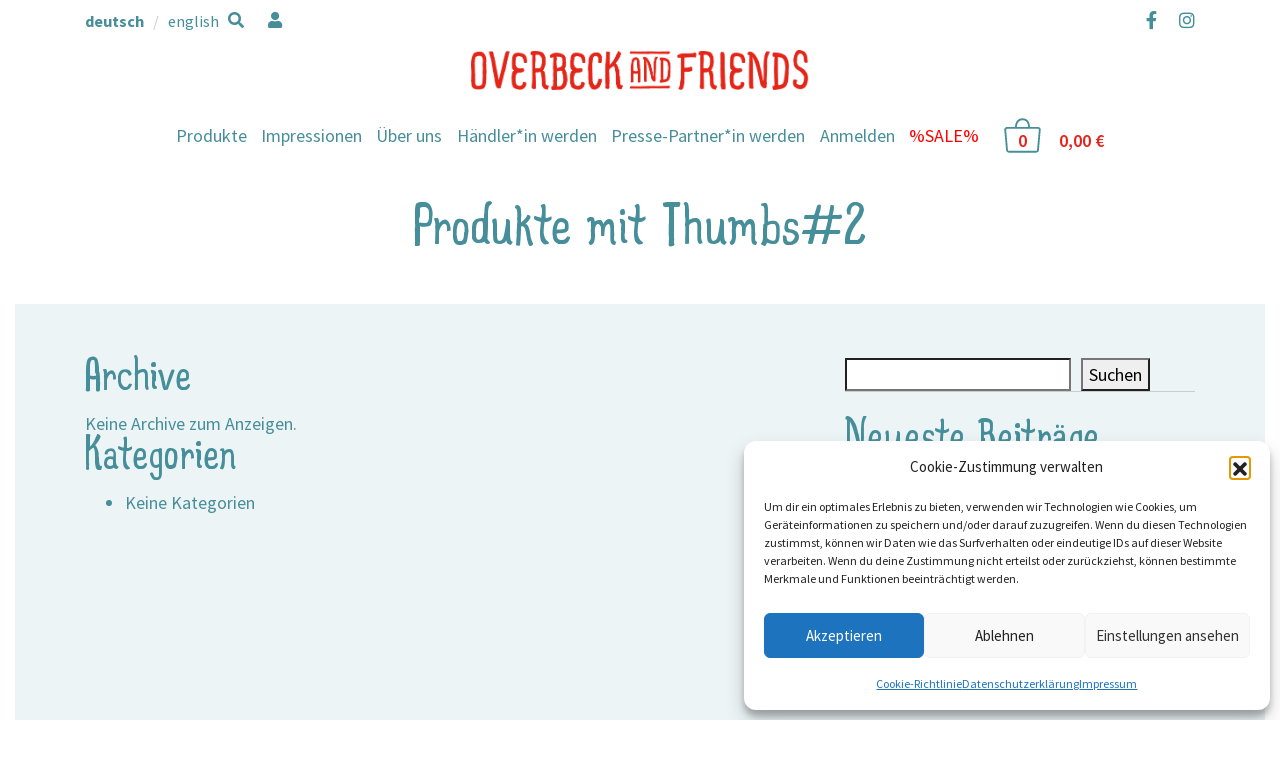

--- FILE ---
content_type: text/html; charset=UTF-8
request_url: https://www.overbeckandfriends.de/produkte-mit-thumbs2/
body_size: 18888
content:
<!DOCTYPE html>
<html lang="de-DE">
<head>
	<meta charset="UTF-8">
	<meta http-equiv="X-UA-Compatible" content="IE=edge">
	<meta name="viewport" content="width=device-width, initial-scale=1, shrink-to-fit=no">
	<meta name="mobile-web-app-capable" content="yes">
	<meta name="apple-mobile-web-app-capable" content="yes">
	<meta name="apple-mobile-web-app-title" content="Overbeck and Friends - ">
	<link rel="profile" href="http://gmpg.org/xfn/11">
	<title>Produkte mit Thumbs#2 &#8211; Overbeck and Friends</title>
<meta name='robots' content='max-image-preview:large' />
<link rel='dns-prefetch' href='//widgets.trustedshops.com' />
<link rel='dns-prefetch' href='//capi-automation.s3.us-east-2.amazonaws.com' />
<link rel="alternate" type="application/rss+xml" title="Overbeck and Friends &raquo; Feed" href="https://www.overbeckandfriends.de/feed/" />
<link rel="alternate" type="application/rss+xml" title="Overbeck and Friends &raquo; Kommentar-Feed" href="https://www.overbeckandfriends.de/comments/feed/" />
<link rel="alternate" title="oEmbed (JSON)" type="application/json+oembed" href="https://www.overbeckandfriends.de/wp-json/oembed/1.0/embed?url=https%3A%2F%2Fwww.overbeckandfriends.de%2Fprodukte-mit-thumbs2%2F&#038;lang=de" />
<link rel="alternate" title="oEmbed (XML)" type="text/xml+oembed" href="https://www.overbeckandfriends.de/wp-json/oembed/1.0/embed?url=https%3A%2F%2Fwww.overbeckandfriends.de%2Fprodukte-mit-thumbs2%2F&#038;format=xml&#038;lang=de" />
<style id='wp-img-auto-sizes-contain-inline-css' type='text/css'>
img:is([sizes=auto i],[sizes^="auto," i]){contain-intrinsic-size:3000px 1500px}
/*# sourceURL=wp-img-auto-sizes-contain-inline-css */
</style>
<style id='wp-emoji-styles-inline-css' type='text/css'>

	img.wp-smiley, img.emoji {
		display: inline !important;
		border: none !important;
		box-shadow: none !important;
		height: 1em !important;
		width: 1em !important;
		margin: 0 0.07em !important;
		vertical-align: -0.1em !important;
		background: none !important;
		padding: 0 !important;
	}
/*# sourceURL=wp-emoji-styles-inline-css */
</style>
<style id='wp-block-library-inline-css' type='text/css'>
:root{--wp-block-synced-color:#7a00df;--wp-block-synced-color--rgb:122,0,223;--wp-bound-block-color:var(--wp-block-synced-color);--wp-editor-canvas-background:#ddd;--wp-admin-theme-color:#007cba;--wp-admin-theme-color--rgb:0,124,186;--wp-admin-theme-color-darker-10:#006ba1;--wp-admin-theme-color-darker-10--rgb:0,107,160.5;--wp-admin-theme-color-darker-20:#005a87;--wp-admin-theme-color-darker-20--rgb:0,90,135;--wp-admin-border-width-focus:2px}@media (min-resolution:192dpi){:root{--wp-admin-border-width-focus:1.5px}}.wp-element-button{cursor:pointer}:root .has-very-light-gray-background-color{background-color:#eee}:root .has-very-dark-gray-background-color{background-color:#313131}:root .has-very-light-gray-color{color:#eee}:root .has-very-dark-gray-color{color:#313131}:root .has-vivid-green-cyan-to-vivid-cyan-blue-gradient-background{background:linear-gradient(135deg,#00d084,#0693e3)}:root .has-purple-crush-gradient-background{background:linear-gradient(135deg,#34e2e4,#4721fb 50%,#ab1dfe)}:root .has-hazy-dawn-gradient-background{background:linear-gradient(135deg,#faaca8,#dad0ec)}:root .has-subdued-olive-gradient-background{background:linear-gradient(135deg,#fafae1,#67a671)}:root .has-atomic-cream-gradient-background{background:linear-gradient(135deg,#fdd79a,#004a59)}:root .has-nightshade-gradient-background{background:linear-gradient(135deg,#330968,#31cdcf)}:root .has-midnight-gradient-background{background:linear-gradient(135deg,#020381,#2874fc)}:root{--wp--preset--font-size--normal:16px;--wp--preset--font-size--huge:42px}.has-regular-font-size{font-size:1em}.has-larger-font-size{font-size:2.625em}.has-normal-font-size{font-size:var(--wp--preset--font-size--normal)}.has-huge-font-size{font-size:var(--wp--preset--font-size--huge)}.has-text-align-center{text-align:center}.has-text-align-left{text-align:left}.has-text-align-right{text-align:right}.has-fit-text{white-space:nowrap!important}#end-resizable-editor-section{display:none}.aligncenter{clear:both}.items-justified-left{justify-content:flex-start}.items-justified-center{justify-content:center}.items-justified-right{justify-content:flex-end}.items-justified-space-between{justify-content:space-between}.screen-reader-text{border:0;clip-path:inset(50%);height:1px;margin:-1px;overflow:hidden;padding:0;position:absolute;width:1px;word-wrap:normal!important}.screen-reader-text:focus{background-color:#ddd;clip-path:none;color:#444;display:block;font-size:1em;height:auto;left:5px;line-height:normal;padding:15px 23px 14px;text-decoration:none;top:5px;width:auto;z-index:100000}html :where(.has-border-color){border-style:solid}html :where([style*=border-top-color]){border-top-style:solid}html :where([style*=border-right-color]){border-right-style:solid}html :where([style*=border-bottom-color]){border-bottom-style:solid}html :where([style*=border-left-color]){border-left-style:solid}html :where([style*=border-width]){border-style:solid}html :where([style*=border-top-width]){border-top-style:solid}html :where([style*=border-right-width]){border-right-style:solid}html :where([style*=border-bottom-width]){border-bottom-style:solid}html :where([style*=border-left-width]){border-left-style:solid}html :where(img[class*=wp-image-]){height:auto;max-width:100%}:where(figure){margin:0 0 1em}html :where(.is-position-sticky){--wp-admin--admin-bar--position-offset:var(--wp-admin--admin-bar--height,0px)}@media screen and (max-width:600px){html :where(.is-position-sticky){--wp-admin--admin-bar--position-offset:0px}}

/*# sourceURL=wp-block-library-inline-css */
</style><style id='wp-block-archives-inline-css' type='text/css'>
.wp-block-archives{box-sizing:border-box}.wp-block-archives-dropdown label{display:block}
/*# sourceURL=https://www.overbeckandfriends.de/wp-includes/blocks/archives/style.min.css */
</style>
<style id='wp-block-categories-inline-css' type='text/css'>
.wp-block-categories{box-sizing:border-box}.wp-block-categories.alignleft{margin-right:2em}.wp-block-categories.alignright{margin-left:2em}.wp-block-categories.wp-block-categories-dropdown.aligncenter{text-align:center}.wp-block-categories .wp-block-categories__label{display:block;width:100%}
/*# sourceURL=https://www.overbeckandfriends.de/wp-includes/blocks/categories/style.min.css */
</style>
<style id='wp-block-heading-inline-css' type='text/css'>
h1:where(.wp-block-heading).has-background,h2:where(.wp-block-heading).has-background,h3:where(.wp-block-heading).has-background,h4:where(.wp-block-heading).has-background,h5:where(.wp-block-heading).has-background,h6:where(.wp-block-heading).has-background{padding:1.25em 2.375em}h1.has-text-align-left[style*=writing-mode]:where([style*=vertical-lr]),h1.has-text-align-right[style*=writing-mode]:where([style*=vertical-rl]),h2.has-text-align-left[style*=writing-mode]:where([style*=vertical-lr]),h2.has-text-align-right[style*=writing-mode]:where([style*=vertical-rl]),h3.has-text-align-left[style*=writing-mode]:where([style*=vertical-lr]),h3.has-text-align-right[style*=writing-mode]:where([style*=vertical-rl]),h4.has-text-align-left[style*=writing-mode]:where([style*=vertical-lr]),h4.has-text-align-right[style*=writing-mode]:where([style*=vertical-rl]),h5.has-text-align-left[style*=writing-mode]:where([style*=vertical-lr]),h5.has-text-align-right[style*=writing-mode]:where([style*=vertical-rl]),h6.has-text-align-left[style*=writing-mode]:where([style*=vertical-lr]),h6.has-text-align-right[style*=writing-mode]:where([style*=vertical-rl]){rotate:180deg}
/*# sourceURL=https://www.overbeckandfriends.de/wp-includes/blocks/heading/style.min.css */
</style>
<style id='wp-block-latest-comments-inline-css' type='text/css'>
ol.wp-block-latest-comments{box-sizing:border-box;margin-left:0}:where(.wp-block-latest-comments:not([style*=line-height] .wp-block-latest-comments__comment)){line-height:1.1}:where(.wp-block-latest-comments:not([style*=line-height] .wp-block-latest-comments__comment-excerpt p)){line-height:1.8}.has-dates :where(.wp-block-latest-comments:not([style*=line-height])),.has-excerpts :where(.wp-block-latest-comments:not([style*=line-height])){line-height:1.5}.wp-block-latest-comments .wp-block-latest-comments{padding-left:0}.wp-block-latest-comments__comment{list-style:none;margin-bottom:1em}.has-avatars .wp-block-latest-comments__comment{list-style:none;min-height:2.25em}.has-avatars .wp-block-latest-comments__comment .wp-block-latest-comments__comment-excerpt,.has-avatars .wp-block-latest-comments__comment .wp-block-latest-comments__comment-meta{margin-left:3.25em}.wp-block-latest-comments__comment-excerpt p{font-size:.875em;margin:.36em 0 1.4em}.wp-block-latest-comments__comment-date{display:block;font-size:.75em}.wp-block-latest-comments .avatar,.wp-block-latest-comments__comment-avatar{border-radius:1.5em;display:block;float:left;height:2.5em;margin-right:.75em;width:2.5em}.wp-block-latest-comments[class*=-font-size] a,.wp-block-latest-comments[style*=font-size] a{font-size:inherit}
/*# sourceURL=https://www.overbeckandfriends.de/wp-includes/blocks/latest-comments/style.min.css */
</style>
<style id='wp-block-latest-posts-inline-css' type='text/css'>
.wp-block-latest-posts{box-sizing:border-box}.wp-block-latest-posts.alignleft{margin-right:2em}.wp-block-latest-posts.alignright{margin-left:2em}.wp-block-latest-posts.wp-block-latest-posts__list{list-style:none}.wp-block-latest-posts.wp-block-latest-posts__list li{clear:both;overflow-wrap:break-word}.wp-block-latest-posts.is-grid{display:flex;flex-wrap:wrap}.wp-block-latest-posts.is-grid li{margin:0 1.25em 1.25em 0;width:100%}@media (min-width:600px){.wp-block-latest-posts.columns-2 li{width:calc(50% - .625em)}.wp-block-latest-posts.columns-2 li:nth-child(2n){margin-right:0}.wp-block-latest-posts.columns-3 li{width:calc(33.33333% - .83333em)}.wp-block-latest-posts.columns-3 li:nth-child(3n){margin-right:0}.wp-block-latest-posts.columns-4 li{width:calc(25% - .9375em)}.wp-block-latest-posts.columns-4 li:nth-child(4n){margin-right:0}.wp-block-latest-posts.columns-5 li{width:calc(20% - 1em)}.wp-block-latest-posts.columns-5 li:nth-child(5n){margin-right:0}.wp-block-latest-posts.columns-6 li{width:calc(16.66667% - 1.04167em)}.wp-block-latest-posts.columns-6 li:nth-child(6n){margin-right:0}}:root :where(.wp-block-latest-posts.is-grid){padding:0}:root :where(.wp-block-latest-posts.wp-block-latest-posts__list){padding-left:0}.wp-block-latest-posts__post-author,.wp-block-latest-posts__post-date{display:block;font-size:.8125em}.wp-block-latest-posts__post-excerpt,.wp-block-latest-posts__post-full-content{margin-bottom:1em;margin-top:.5em}.wp-block-latest-posts__featured-image a{display:inline-block}.wp-block-latest-posts__featured-image img{height:auto;max-width:100%;width:auto}.wp-block-latest-posts__featured-image.alignleft{float:left;margin-right:1em}.wp-block-latest-posts__featured-image.alignright{float:right;margin-left:1em}.wp-block-latest-posts__featured-image.aligncenter{margin-bottom:1em;text-align:center}
/*# sourceURL=https://www.overbeckandfriends.de/wp-includes/blocks/latest-posts/style.min.css */
</style>
<style id='wp-block-search-inline-css' type='text/css'>
.wp-block-search__button{margin-left:10px;word-break:normal}.wp-block-search__button.has-icon{line-height:0}.wp-block-search__button svg{height:1.25em;min-height:24px;min-width:24px;width:1.25em;fill:currentColor;vertical-align:text-bottom}:where(.wp-block-search__button){border:1px solid #ccc;padding:6px 10px}.wp-block-search__inside-wrapper{display:flex;flex:auto;flex-wrap:nowrap;max-width:100%}.wp-block-search__label{width:100%}.wp-block-search.wp-block-search__button-only .wp-block-search__button{box-sizing:border-box;display:flex;flex-shrink:0;justify-content:center;margin-left:0;max-width:100%}.wp-block-search.wp-block-search__button-only .wp-block-search__inside-wrapper{min-width:0!important;transition-property:width}.wp-block-search.wp-block-search__button-only .wp-block-search__input{flex-basis:100%;transition-duration:.3s}.wp-block-search.wp-block-search__button-only.wp-block-search__searchfield-hidden,.wp-block-search.wp-block-search__button-only.wp-block-search__searchfield-hidden .wp-block-search__inside-wrapper{overflow:hidden}.wp-block-search.wp-block-search__button-only.wp-block-search__searchfield-hidden .wp-block-search__input{border-left-width:0!important;border-right-width:0!important;flex-basis:0;flex-grow:0;margin:0;min-width:0!important;padding-left:0!important;padding-right:0!important;width:0!important}:where(.wp-block-search__input){appearance:none;border:1px solid #949494;flex-grow:1;font-family:inherit;font-size:inherit;font-style:inherit;font-weight:inherit;letter-spacing:inherit;line-height:inherit;margin-left:0;margin-right:0;min-width:3rem;padding:8px;text-decoration:unset!important;text-transform:inherit}:where(.wp-block-search__button-inside .wp-block-search__inside-wrapper){background-color:#fff;border:1px solid #949494;box-sizing:border-box;padding:4px}:where(.wp-block-search__button-inside .wp-block-search__inside-wrapper) .wp-block-search__input{border:none;border-radius:0;padding:0 4px}:where(.wp-block-search__button-inside .wp-block-search__inside-wrapper) .wp-block-search__input:focus{outline:none}:where(.wp-block-search__button-inside .wp-block-search__inside-wrapper) :where(.wp-block-search__button){padding:4px 8px}.wp-block-search.aligncenter .wp-block-search__inside-wrapper{margin:auto}.wp-block[data-align=right] .wp-block-search.wp-block-search__button-only .wp-block-search__inside-wrapper{float:right}
/*# sourceURL=https://www.overbeckandfriends.de/wp-includes/blocks/search/style.min.css */
</style>
<style id='wp-block-group-inline-css' type='text/css'>
.wp-block-group{box-sizing:border-box}:where(.wp-block-group.wp-block-group-is-layout-constrained){position:relative}
/*# sourceURL=https://www.overbeckandfriends.de/wp-includes/blocks/group/style.min.css */
</style>
<link rel='stylesheet' id='wc-blocks-style-css' href='https://www.overbeckandfriends.de/wp-content/plugins/woocommerce/assets/client/blocks/wc-blocks.css?ver=wc-10.4.3' type='text/css' media='all' />
<style id='global-styles-inline-css' type='text/css'>
:root{--wp--preset--aspect-ratio--square: 1;--wp--preset--aspect-ratio--4-3: 4/3;--wp--preset--aspect-ratio--3-4: 3/4;--wp--preset--aspect-ratio--3-2: 3/2;--wp--preset--aspect-ratio--2-3: 2/3;--wp--preset--aspect-ratio--16-9: 16/9;--wp--preset--aspect-ratio--9-16: 9/16;--wp--preset--color--black: #000000;--wp--preset--color--cyan-bluish-gray: #abb8c3;--wp--preset--color--white: #ffffff;--wp--preset--color--pale-pink: #f78da7;--wp--preset--color--vivid-red: #cf2e2e;--wp--preset--color--luminous-vivid-orange: #ff6900;--wp--preset--color--luminous-vivid-amber: #fcb900;--wp--preset--color--light-green-cyan: #7bdcb5;--wp--preset--color--vivid-green-cyan: #00d084;--wp--preset--color--pale-cyan-blue: #8ed1fc;--wp--preset--color--vivid-cyan-blue: #0693e3;--wp--preset--color--vivid-purple: #9b51e0;--wp--preset--gradient--vivid-cyan-blue-to-vivid-purple: linear-gradient(135deg,rgb(6,147,227) 0%,rgb(155,81,224) 100%);--wp--preset--gradient--light-green-cyan-to-vivid-green-cyan: linear-gradient(135deg,rgb(122,220,180) 0%,rgb(0,208,130) 100%);--wp--preset--gradient--luminous-vivid-amber-to-luminous-vivid-orange: linear-gradient(135deg,rgb(252,185,0) 0%,rgb(255,105,0) 100%);--wp--preset--gradient--luminous-vivid-orange-to-vivid-red: linear-gradient(135deg,rgb(255,105,0) 0%,rgb(207,46,46) 100%);--wp--preset--gradient--very-light-gray-to-cyan-bluish-gray: linear-gradient(135deg,rgb(238,238,238) 0%,rgb(169,184,195) 100%);--wp--preset--gradient--cool-to-warm-spectrum: linear-gradient(135deg,rgb(74,234,220) 0%,rgb(151,120,209) 20%,rgb(207,42,186) 40%,rgb(238,44,130) 60%,rgb(251,105,98) 80%,rgb(254,248,76) 100%);--wp--preset--gradient--blush-light-purple: linear-gradient(135deg,rgb(255,206,236) 0%,rgb(152,150,240) 100%);--wp--preset--gradient--blush-bordeaux: linear-gradient(135deg,rgb(254,205,165) 0%,rgb(254,45,45) 50%,rgb(107,0,62) 100%);--wp--preset--gradient--luminous-dusk: linear-gradient(135deg,rgb(255,203,112) 0%,rgb(199,81,192) 50%,rgb(65,88,208) 100%);--wp--preset--gradient--pale-ocean: linear-gradient(135deg,rgb(255,245,203) 0%,rgb(182,227,212) 50%,rgb(51,167,181) 100%);--wp--preset--gradient--electric-grass: linear-gradient(135deg,rgb(202,248,128) 0%,rgb(113,206,126) 100%);--wp--preset--gradient--midnight: linear-gradient(135deg,rgb(2,3,129) 0%,rgb(40,116,252) 100%);--wp--preset--font-size--small: 13px;--wp--preset--font-size--medium: 20px;--wp--preset--font-size--large: 36px;--wp--preset--font-size--x-large: 42px;--wp--preset--spacing--20: 0.44rem;--wp--preset--spacing--30: 0.67rem;--wp--preset--spacing--40: 1rem;--wp--preset--spacing--50: 1.5rem;--wp--preset--spacing--60: 2.25rem;--wp--preset--spacing--70: 3.38rem;--wp--preset--spacing--80: 5.06rem;--wp--preset--shadow--natural: 6px 6px 9px rgba(0, 0, 0, 0.2);--wp--preset--shadow--deep: 12px 12px 50px rgba(0, 0, 0, 0.4);--wp--preset--shadow--sharp: 6px 6px 0px rgba(0, 0, 0, 0.2);--wp--preset--shadow--outlined: 6px 6px 0px -3px rgb(255, 255, 255), 6px 6px rgb(0, 0, 0);--wp--preset--shadow--crisp: 6px 6px 0px rgb(0, 0, 0);}:where(.is-layout-flex){gap: 0.5em;}:where(.is-layout-grid){gap: 0.5em;}body .is-layout-flex{display: flex;}.is-layout-flex{flex-wrap: wrap;align-items: center;}.is-layout-flex > :is(*, div){margin: 0;}body .is-layout-grid{display: grid;}.is-layout-grid > :is(*, div){margin: 0;}:where(.wp-block-columns.is-layout-flex){gap: 2em;}:where(.wp-block-columns.is-layout-grid){gap: 2em;}:where(.wp-block-post-template.is-layout-flex){gap: 1.25em;}:where(.wp-block-post-template.is-layout-grid){gap: 1.25em;}.has-black-color{color: var(--wp--preset--color--black) !important;}.has-cyan-bluish-gray-color{color: var(--wp--preset--color--cyan-bluish-gray) !important;}.has-white-color{color: var(--wp--preset--color--white) !important;}.has-pale-pink-color{color: var(--wp--preset--color--pale-pink) !important;}.has-vivid-red-color{color: var(--wp--preset--color--vivid-red) !important;}.has-luminous-vivid-orange-color{color: var(--wp--preset--color--luminous-vivid-orange) !important;}.has-luminous-vivid-amber-color{color: var(--wp--preset--color--luminous-vivid-amber) !important;}.has-light-green-cyan-color{color: var(--wp--preset--color--light-green-cyan) !important;}.has-vivid-green-cyan-color{color: var(--wp--preset--color--vivid-green-cyan) !important;}.has-pale-cyan-blue-color{color: var(--wp--preset--color--pale-cyan-blue) !important;}.has-vivid-cyan-blue-color{color: var(--wp--preset--color--vivid-cyan-blue) !important;}.has-vivid-purple-color{color: var(--wp--preset--color--vivid-purple) !important;}.has-black-background-color{background-color: var(--wp--preset--color--black) !important;}.has-cyan-bluish-gray-background-color{background-color: var(--wp--preset--color--cyan-bluish-gray) !important;}.has-white-background-color{background-color: var(--wp--preset--color--white) !important;}.has-pale-pink-background-color{background-color: var(--wp--preset--color--pale-pink) !important;}.has-vivid-red-background-color{background-color: var(--wp--preset--color--vivid-red) !important;}.has-luminous-vivid-orange-background-color{background-color: var(--wp--preset--color--luminous-vivid-orange) !important;}.has-luminous-vivid-amber-background-color{background-color: var(--wp--preset--color--luminous-vivid-amber) !important;}.has-light-green-cyan-background-color{background-color: var(--wp--preset--color--light-green-cyan) !important;}.has-vivid-green-cyan-background-color{background-color: var(--wp--preset--color--vivid-green-cyan) !important;}.has-pale-cyan-blue-background-color{background-color: var(--wp--preset--color--pale-cyan-blue) !important;}.has-vivid-cyan-blue-background-color{background-color: var(--wp--preset--color--vivid-cyan-blue) !important;}.has-vivid-purple-background-color{background-color: var(--wp--preset--color--vivid-purple) !important;}.has-black-border-color{border-color: var(--wp--preset--color--black) !important;}.has-cyan-bluish-gray-border-color{border-color: var(--wp--preset--color--cyan-bluish-gray) !important;}.has-white-border-color{border-color: var(--wp--preset--color--white) !important;}.has-pale-pink-border-color{border-color: var(--wp--preset--color--pale-pink) !important;}.has-vivid-red-border-color{border-color: var(--wp--preset--color--vivid-red) !important;}.has-luminous-vivid-orange-border-color{border-color: var(--wp--preset--color--luminous-vivid-orange) !important;}.has-luminous-vivid-amber-border-color{border-color: var(--wp--preset--color--luminous-vivid-amber) !important;}.has-light-green-cyan-border-color{border-color: var(--wp--preset--color--light-green-cyan) !important;}.has-vivid-green-cyan-border-color{border-color: var(--wp--preset--color--vivid-green-cyan) !important;}.has-pale-cyan-blue-border-color{border-color: var(--wp--preset--color--pale-cyan-blue) !important;}.has-vivid-cyan-blue-border-color{border-color: var(--wp--preset--color--vivid-cyan-blue) !important;}.has-vivid-purple-border-color{border-color: var(--wp--preset--color--vivid-purple) !important;}.has-vivid-cyan-blue-to-vivid-purple-gradient-background{background: var(--wp--preset--gradient--vivid-cyan-blue-to-vivid-purple) !important;}.has-light-green-cyan-to-vivid-green-cyan-gradient-background{background: var(--wp--preset--gradient--light-green-cyan-to-vivid-green-cyan) !important;}.has-luminous-vivid-amber-to-luminous-vivid-orange-gradient-background{background: var(--wp--preset--gradient--luminous-vivid-amber-to-luminous-vivid-orange) !important;}.has-luminous-vivid-orange-to-vivid-red-gradient-background{background: var(--wp--preset--gradient--luminous-vivid-orange-to-vivid-red) !important;}.has-very-light-gray-to-cyan-bluish-gray-gradient-background{background: var(--wp--preset--gradient--very-light-gray-to-cyan-bluish-gray) !important;}.has-cool-to-warm-spectrum-gradient-background{background: var(--wp--preset--gradient--cool-to-warm-spectrum) !important;}.has-blush-light-purple-gradient-background{background: var(--wp--preset--gradient--blush-light-purple) !important;}.has-blush-bordeaux-gradient-background{background: var(--wp--preset--gradient--blush-bordeaux) !important;}.has-luminous-dusk-gradient-background{background: var(--wp--preset--gradient--luminous-dusk) !important;}.has-pale-ocean-gradient-background{background: var(--wp--preset--gradient--pale-ocean) !important;}.has-electric-grass-gradient-background{background: var(--wp--preset--gradient--electric-grass) !important;}.has-midnight-gradient-background{background: var(--wp--preset--gradient--midnight) !important;}.has-small-font-size{font-size: var(--wp--preset--font-size--small) !important;}.has-medium-font-size{font-size: var(--wp--preset--font-size--medium) !important;}.has-large-font-size{font-size: var(--wp--preset--font-size--large) !important;}.has-x-large-font-size{font-size: var(--wp--preset--font-size--x-large) !important;}
/*# sourceURL=global-styles-inline-css */
</style>

<style id='classic-theme-styles-inline-css' type='text/css'>
/*! This file is auto-generated */
.wp-block-button__link{color:#fff;background-color:#32373c;border-radius:9999px;box-shadow:none;text-decoration:none;padding:calc(.667em + 2px) calc(1.333em + 2px);font-size:1.125em}.wp-block-file__button{background:#32373c;color:#fff;text-decoration:none}
/*# sourceURL=/wp-includes/css/classic-themes.min.css */
</style>
<link rel='stylesheet' id='wp-bootstrap-blocks-styles-css' href='https://www.overbeckandfriends.de/wp-content/plugins/wp-bootstrap-blocks/build/style-index.css?ver=5.2.1' type='text/css' media='all' />
<link rel='stylesheet' id='pb-accordion-blocks-style-css' href='https://www.overbeckandfriends.de/wp-content/plugins/accordion-blocks/build/index.css?ver=1.5.0' type='text/css' media='all' />
<link rel='stylesheet' id='contact-form-7-css' href='https://www.overbeckandfriends.de/wp-content/plugins/contact-form-7/includes/css/styles.css?ver=6.1.4' type='text/css' media='all' />
<link rel='stylesheet' id='woocommerce-layout-css' href='https://www.overbeckandfriends.de/wp-content/plugins/woocommerce/assets/css/woocommerce-layout.css?ver=10.4.3' type='text/css' media='all' />
<link rel='stylesheet' id='woocommerce-smallscreen-css' href='https://www.overbeckandfriends.de/wp-content/plugins/woocommerce/assets/css/woocommerce-smallscreen.css?ver=10.4.3' type='text/css' media='only screen and (max-width: 768px)' />
<link rel='stylesheet' id='woocommerce-general-css' href='https://www.overbeckandfriends.de/wp-content/plugins/woocommerce/assets/css/woocommerce.css?ver=10.4.3' type='text/css' media='all' />
<style id='woocommerce-inline-inline-css' type='text/css'>
.woocommerce form .form-row .required { visibility: visible; }
/*# sourceURL=woocommerce-inline-inline-css */
</style>
<link rel='stylesheet' id='cmplz-general-css' href='https://www.overbeckandfriends.de/wp-content/plugins/complianz-gdpr/assets/css/cookieblocker.min.css?ver=1767094824' type='text/css' media='all' />
<link rel='stylesheet' id='understrap-core-styles-css' href='https://www.overbeckandfriends.de/wp-content/themes/overbeck/css/core.min.css?ver=0.8.12' type='text/css' media='all' />
<link rel='stylesheet' id='understrap-styles-css' href='https://www.overbeckandfriends.de/wp-content/themes/overbeck/css/theme.min.css?ver=0.8.12' type='text/css' media='all' />
<link rel='stylesheet' id='understrap-animate-styles-css' href='https://www.overbeckandfriends.de/wp-content/themes/overbeck/css/animate.min.css?ver=0.8.12' type='text/css' media='all' />
<link rel='stylesheet' id='dflip-style-css' href='https://www.overbeckandfriends.de/wp-content/plugins/3d-flipbook-dflip-lite/assets/css/dflip.min.css?ver=2.4.20' type='text/css' media='all' />
<link rel='stylesheet' id='woocommerce-gzd-layout-css' href='https://www.overbeckandfriends.de/wp-content/plugins/woocommerce-germanized/build/static/layout-styles.css?ver=3.20.4' type='text/css' media='all' />
<style id='woocommerce-gzd-layout-inline-css' type='text/css'>
.woocommerce-checkout .shop_table { background-color: #eeeeee; } .product p.deposit-packaging-type { font-size: 1.25em !important; } p.woocommerce-shipping-destination { display: none; }
                .wc-gzd-nutri-score-value-a {
                    background: url(https://www.overbeckandfriends.de/wp-content/plugins/woocommerce-germanized/assets/images/nutri-score-a.svg) no-repeat;
                }
                .wc-gzd-nutri-score-value-b {
                    background: url(https://www.overbeckandfriends.de/wp-content/plugins/woocommerce-germanized/assets/images/nutri-score-b.svg) no-repeat;
                }
                .wc-gzd-nutri-score-value-c {
                    background: url(https://www.overbeckandfriends.de/wp-content/plugins/woocommerce-germanized/assets/images/nutri-score-c.svg) no-repeat;
                }
                .wc-gzd-nutri-score-value-d {
                    background: url(https://www.overbeckandfriends.de/wp-content/plugins/woocommerce-germanized/assets/images/nutri-score-d.svg) no-repeat;
                }
                .wc-gzd-nutri-score-value-e {
                    background: url(https://www.overbeckandfriends.de/wp-content/plugins/woocommerce-germanized/assets/images/nutri-score-e.svg) no-repeat;
                }
            
/*# sourceURL=woocommerce-gzd-layout-inline-css */
</style>
<script type="text/javascript" src="https://www.overbeckandfriends.de/wp-includes/js/jquery/jquery.min.js?ver=3.7.1" id="jquery-core-js"></script>
<script type="text/javascript" src="https://www.overbeckandfriends.de/wp-includes/js/jquery/jquery-migrate.min.js?ver=3.4.1" id="jquery-migrate-js"></script>
<script type="text/javascript" src="https://www.overbeckandfriends.de/wp-content/plugins/woocommerce/assets/js/js-cookie/js.cookie.min.js?ver=2.1.4-wc.10.4.3" id="wc-js-cookie-js" defer="defer" data-wp-strategy="defer"></script>
<script type="text/javascript" id="wc-cart-fragments-js-extra">
/* <![CDATA[ */
var wc_cart_fragments_params = {"ajax_url":"/wp-admin/admin-ajax.php","wc_ajax_url":"/?wc-ajax=%%endpoint%%","cart_hash_key":"wc_cart_hash_c86cc4d879f58415a88a17bc4e4a7be5","fragment_name":"wc_fragments_c86cc4d879f58415a88a17bc4e4a7be5","request_timeout":"5000"};
//# sourceURL=wc-cart-fragments-js-extra
/* ]]> */
</script>
<script type="text/javascript" src="https://www.overbeckandfriends.de/wp-content/plugins/woocommerce/assets/js/frontend/cart-fragments.min.js?ver=10.4.3" id="wc-cart-fragments-js" defer="defer" data-wp-strategy="defer"></script>
<script type="text/javascript" src="https://www.overbeckandfriends.de/wp-content/plugins/woocommerce/assets/js/jquery-blockui/jquery.blockUI.min.js?ver=2.7.0-wc.10.4.3" id="wc-jquery-blockui-js" defer="defer" data-wp-strategy="defer"></script>
<script type="text/javascript" id="wc-add-to-cart-js-extra">
/* <![CDATA[ */
var wc_add_to_cart_params = {"ajax_url":"/wp-admin/admin-ajax.php","wc_ajax_url":"/?wc-ajax=%%endpoint%%","i18n_view_cart":"Warenkorb anzeigen","cart_url":"https://www.overbeckandfriends.de/warenkorb/","is_cart":"","cart_redirect_after_add":"no"};
//# sourceURL=wc-add-to-cart-js-extra
/* ]]> */
</script>
<script type="text/javascript" src="https://www.overbeckandfriends.de/wp-content/plugins/woocommerce/assets/js/frontend/add-to-cart.min.js?ver=10.4.3" id="wc-add-to-cart-js" defer="defer" data-wp-strategy="defer"></script>
<script type="text/javascript" id="woocommerce-js-extra">
/* <![CDATA[ */
var woocommerce_params = {"ajax_url":"/wp-admin/admin-ajax.php","wc_ajax_url":"/?wc-ajax=%%endpoint%%","i18n_password_show":"Passwort anzeigen","i18n_password_hide":"Passwort ausblenden"};
//# sourceURL=woocommerce-js-extra
/* ]]> */
</script>
<script type="text/javascript" src="https://www.overbeckandfriends.de/wp-content/plugins/woocommerce/assets/js/frontend/woocommerce.min.js?ver=10.4.3" id="woocommerce-js" defer="defer" data-wp-strategy="defer"></script>
<link rel="https://api.w.org/" href="https://www.overbeckandfriends.de/wp-json/" /><link rel="alternate" title="JSON" type="application/json" href="https://www.overbeckandfriends.de/wp-json/wp/v2/pages/4481" /><link rel="EditURI" type="application/rsd+xml" title="RSD" href="https://www.overbeckandfriends.de/xmlrpc.php?rsd" />
<meta name="generator" content="WordPress 6.9" />
<meta name="generator" content="WooCommerce 10.4.3" />
<link rel="canonical" href="https://www.overbeckandfriends.de/produkte-mit-thumbs2/" />
<link rel='shortlink' href='https://www.overbeckandfriends.de/?p=4481' />
			<style>.cmplz-hidden {
					display: none !important;
				}</style><!-- Google site verification - Google for WooCommerce -->
<meta name="google-site-verification" content="l3CF8CZHPGwu0Z5d5TYtbYLQ5I2EUmaG4Wx5kJilLDM" />
<meta name="mobile-web-app-capable" content="yes">
<meta name="apple-mobile-web-app-capable" content="yes">
<meta name="apple-mobile-web-app-title" content="Overbeck and Friends - ">
	<noscript><style>.woocommerce-product-gallery{ opacity: 1 !important; }</style></noscript>
				<script data-service="facebook" data-category="marketing"  type="text/plain">
				!function(f,b,e,v,n,t,s){if(f.fbq)return;n=f.fbq=function(){n.callMethod?
					n.callMethod.apply(n,arguments):n.queue.push(arguments)};if(!f._fbq)f._fbq=n;
					n.push=n;n.loaded=!0;n.version='2.0';n.queue=[];t=b.createElement(e);t.async=!0;
					t.src=v;s=b.getElementsByTagName(e)[0];s.parentNode.insertBefore(t,s)}(window,
					document,'script','https://connect.facebook.net/en_US/fbevents.js');
			</script>
			<!-- WooCommerce Facebook Integration Begin -->
			<script data-service="facebook" data-category="marketing"  type="text/plain">

				fbq('init', '433566104589881', {}, {
    "agent": "woocommerce_0-10.4.3-3.5.15"
});

				document.addEventListener( 'DOMContentLoaded', function() {
					// Insert placeholder for events injected when a product is added to the cart through AJAX.
					document.body.insertAdjacentHTML( 'beforeend', '<div class=\"wc-facebook-pixel-event-placeholder\"></div>' );
				}, false );

			</script>
			<!-- WooCommerce Facebook Integration End -->
			<link rel="icon" href="https://www.overbeckandfriends.de/wp-content/uploads/2022/08/cropped-apple-touch-icon-32x32.png" sizes="32x32" />
<link rel="icon" href="https://www.overbeckandfriends.de/wp-content/uploads/2022/08/cropped-apple-touch-icon-192x192.png" sizes="192x192" />
<link rel="apple-touch-icon" href="https://www.overbeckandfriends.de/wp-content/uploads/2022/08/cropped-apple-touch-icon-180x180.png" />
<meta name="msapplication-TileImage" content="https://www.overbeckandfriends.de/wp-content/uploads/2022/08/cropped-apple-touch-icon-270x270.png" />
		<style type="text/css" id="wp-custom-css">
			#page{max-width:1920px;margin:0 auto;}
.banner-haendler-partner .wp-block-cover__background {background: url(/wp-content/uploads/2022/08/flower_icon_grey.png) no-repeat 90% center;background-size: 12%;}
.banner-haendler-partner h2{margin-top:1rem;}
.banner-haendler-partner h2 a{color:#fff;text-decoration: none;}
.products .product-category .count{display:none}
.woocommerce ul.products li.product>a:hover h2{color:#468e9a}
.woocommerce ul.products li.product .woocommerce-loop-category__title{padding: 1em 0}
.wp-block-handpicked-products{max-width: 1310px;margin: 0 auto;}
.layer-block{position: relative;z-index:2;}
.layer-block .layer-image{position: absolute;max-width: 350px;top:-100px}		</style>
		
		<!-- Global site tag (gtag.js) - Google Ads: AW-380363328 - Google for WooCommerce -->
		<script async src="https://www.googletagmanager.com/gtag/js?id=AW-380363328"></script>
		<script>
			window.dataLayer = window.dataLayer || [];
			function gtag() { dataLayer.push(arguments); }
			gtag( 'consent', 'default', {
				analytics_storage: 'denied',
				ad_storage: 'denied',
				ad_user_data: 'denied',
				ad_personalization: 'denied',
				region: ['AT', 'BE', 'BG', 'HR', 'CY', 'CZ', 'DK', 'EE', 'FI', 'FR', 'DE', 'GR', 'HU', 'IS', 'IE', 'IT', 'LV', 'LI', 'LT', 'LU', 'MT', 'NL', 'NO', 'PL', 'PT', 'RO', 'SK', 'SI', 'ES', 'SE', 'GB', 'CH'],
				wait_for_update: 500,
			} );
			gtag('js', new Date());
			gtag('set', 'developer_id.dOGY3NW', true);
			gtag("config", "AW-380363328", { "groups": "GLA", "send_page_view": false });		</script>

			<script type="text/javascript" src="https://www.overbeckandfriends.de/wp-content/themes/overbeck/js/modernizr.min.js"></script>
	<link rel='stylesheet' id='wc-stripe-blocks-checkout-style-css' href='https://www.overbeckandfriends.de/wp-content/plugins/woocommerce-gateway-stripe/build/upe-blocks.css?ver=1e1661bb3db973deba05' type='text/css' media='all' />
</head>

<body data-cmplz=1 class="wp-singular page-template page-template-page-templates page-template-both-sidebarspage page-template-page-templatesboth-sidebarspage-php page page-id-4481 wp-custom-logo wp-theme-overbeck theme-overbeck woocommerce-no-js">

<div id="preloader">
	<div class="loader"></div>
</div>

<!-- Popup -->

<div class="hfeed site" id="page">

	<!-- ******************* The Navbar Area ******************* -->
	<div class="wrapper-fluid wrapper-navbar" id="wrapper-navbar">
		
		<a class="skip-link screen-reader-text sr-only" href="#content">Zum Inhalt springen</a>
		
		<nav id="topnav-wrapper">
			<div class="container">
			<div class="topnav"><ul id="top-menu" class="navbar-nav align-items-center"><li itemscope="itemscope" itemtype="https://www.schema.org/SiteNavigationElement" id="menu-item-67" class="d-lg-none menu-item menu-item-type-post_type menu-item-object-page menu-item-67 nav-item"><a title="Kontakt" href="https://www.overbeckandfriends.de/kontakt/" class="nav-link">Kontakt</a></li>
<li itemscope="itemscope" itemtype="https://www.schema.org/SiteNavigationElement" id="menu-item-66" class="d-lg-none menu-item menu-item-type-post_type menu-item-object-page menu-item-66 nav-item"><a title="Impressum" href="https://www.overbeckandfriends.de/impressum/" class="nav-link">Impressum</a></li>
<li itemscope="itemscope" itemtype="https://www.schema.org/SiteNavigationElement" id="menu-item-64" class="d-lg-none menu-item menu-item-type-post_type menu-item-object-page menu-item-privacy-policy menu-item-64 nav-item"><a title="Datenschutzerklärung" href="https://www.overbeckandfriends.de/datenschutzerklaerung/" class="nav-link">Datenschutzerklärung</a></li>
<li itemscope="itemscope" itemtype="https://www.schema.org/SiteNavigationElement" id="menu-item-65" class="d-lg-none menu-item menu-item-type-post_type menu-item-object-page menu-item-65 nav-item"><a title="Cookie-Richtlinie (EU)" href="https://www.overbeckandfriends.de/cookie-richtlinie-eu/" class="nav-link">Cookie-Richtlinie (EU)</a></li>
<li itemscope="itemscope" itemtype="https://www.schema.org/SiteNavigationElement" id="menu-item-4575" class="d-none d-lg-block menu-item menu-item-type-custom menu-item-object-custom menu-item-4575 nav-item"><a class="language-item  active" href="https://www.overbeckandfriends.de/produkte-mit-thumbs2/"><span>Deutsch</span></a><a class="language-item " href="https://www.overbeckandfriends.de/en/"><span>English</span></a></li>
<li itemscope="itemscope" itemtype="https://www.schema.org/SiteNavigationElement" id="menu-item-4789" class="d-none d-lg-block menu-item menu-item-type-post_type menu-item-object-page menu-item-4789 nav-item"><a title=" " href="https://www.overbeckandfriends.de/produktsuche/" class="nav-link"><i class="fas fa-search" aria-hidden="true"></i>  </a></li>
<li itemscope="itemscope" itemtype="https://www.schema.org/SiteNavigationElement" id="menu-item-4790" class="d-none d-lg-block menu-item menu-item-type-post_type menu-item-object-page menu-item-4790 nav-item"><a title=" " href="https://www.overbeckandfriends.de/mein-konto/" class="nav-link"><i class="fas fa-user" aria-hidden="true"></i>  </a></li>
<li itemscope="itemscope" itemtype="https://www.schema.org/SiteNavigationElement" id="menu-item-5338" class="d-lg-none menu-item menu-item-type-post_type menu-item-object-page menu-item-5338 nav-item"><a title="Produktsuche" href="https://www.overbeckandfriends.de/produktsuche/" class="nav-link">Produktsuche</a></li>
<li itemscope="itemscope" itemtype="https://www.schema.org/SiteNavigationElement" id="menu-item-5337" class="d-lg-none menu-item menu-item-type-post_type menu-item-object-page menu-item-5337 nav-item"><a title="Mein Konto" href="https://www.overbeckandfriends.de/mein-konto/" class="nav-link">Mein Konto</a></li>
<li class="social-icons-wrapper ml-lg-auto menu-item menu-item-type-custom menu-item-object-custom"><div class="social">
					<a target="_blank" title="Facebook" class="icon1-class fab fa-facebook-f" href="https://www.facebook.com/overbeckandfriends"></a>
					<a target="_blank" title="Instagram" class="icon2-class fab fa-instagram" href="https://instagram.com/overbeckandfriends"></a>
				</div></li></li>
</ul></div>			</div><!-- .container -->
		</nav>
		
		<nav id="middlenav-wrapper">
			<!-- Your site title as branding in the menu -->

						<div class="container">
										<a href="https://www.overbeckandfriends.de/" class="logo-top-brand" rel="home" itemprop="url">
					<img src="https://www.overbeckandfriends.de/wp-content/uploads/2022/05/logo.png" class="" id="logo-top" alt="Overbeck and Friends" itemprop="logo">
				</a>
			<!-- end custom logo -->

						</div><!-- .container -->
					</nav>
		
		<nav id="mainnav" class="navbar navbar-expand-lg">
						<div class="container">
						
			<!-- Your site title as branding in the menu -->
							<a href="https://www.overbeckandfriends.de/" class="navbar-brand custom-logo-link" rel="home" itemprop="url">
					<img src="https://www.overbeckandfriends.de/wp-content/uploads/2022/05/logo.png" class="img-fluid align-self-center" id="logo" alt="Overbeck and Friends" itemprop="logo">
					<img src="https://www.overbeckandfriends.de/wp-content/themes/overbeck/img/bottom-icon.png" class="img-fluid align-self-center" id="logo-scrolled" itemprop="logo">
				</a>
			<!-- end custom logo -->
			<div class="user-link d-none">
				<a href="/mein-konto">
					<svg xmlns="http://www.w3.org/2000/svg" xmlns:xlink="http://www.w3.org/1999/xlink" viewBox="0 0 18.912205 20.06328" height="20.06328mm" width="18.912205mm">
						<g transform="translate(-102.82451,-94.305034)" id="layer1">
							<g transform="matrix(0.35277777,0,0,-0.35277777,117.22646,99.956534)" id="g360">
							  <path class="user-icon-svg" id="path362" style="stroke-linecap:butt;stroke-linejoin:miter;stroke-miterlimit:10;stroke-dasharray:none;" d="m 0,0 c 0,-7.743 -6.276,-14.02 -14.02,-14.02 -7.743,0 -14.019,6.277 -14.019,14.02 0,7.743 6.276,14.02 14.019,14.02 C -6.276,14.02 0,7.743 0,0 Z" />
							</g>
							<g transform="matrix(0.35277777,0,0,-0.35277777,103.53014,113.65271)" id="g364">
							  <path class="user-icon-svg" id="path366" style="stroke-linecap:round;stroke-linejoin:miter;stroke-miterlimit:10;stroke-dasharray:none;" d="M 0,0 C 0,13.699 11.105,24.804 24.805,24.804 38.504,24.804 49.609,13.699 49.609,0" />
							</g>
						</g>
					</svg>
				</a>
			</div>
			<div class="mobile-mini-cart d-lg-none d-block">
						<div class="mini-cart">
			<div class="cart-head">
				<div class="cart-icon">

					<svg xmlns="http://www.w3.org/2000/svg" xmlns:xlink="http://www.w3.org/1999/xlink" viewBox="0 0 21.328478 20.053225" height="20.053225mm" width="21.328478mm">
						<g transform="translate(-95.169096,-138.80672)" id="layer1">
							<g transform="matrix(0.35277777,0,0,-0.35277777,101.98141,144.45822)" id="g368">
								<path class="cart-icon-svg" id="path370" style="stroke-linecap:butt;stroke-linejoin:miter;stroke-miterlimit:10;stroke-dasharray:none" d="m 0,0 c 0,6.325 2.325,14.02 10.919,14.02 8.695,0 10.92,-7.695 10.92,-14.02" />
							</g>
							<g transform="matrix(0.35277777,0,0,-0.35277777,113.69335,158.15439)" id="g372">
								<path class="cart-icon-svg" id="path374" style="stroke-linecap:butt;stroke-linejoin:miter;stroke-miterlimit:10;stroke-dasharray:none" d="m 0,0 h -44.561 c -1.552,0 -2.849,1.185 -2.988,2.732 l -2.949,32.822 c -0.157,1.757 1.226,3.27 2.989,3.27 H 2.949 c 1.763,0 3.147,-1.513 2.988,-3.27 L 2.989,2.732 C 2.85,1.185 1.554,0 0,0 Z" />
							</g>
						</g>
					</svg>
					<span class="cart-items">0</span>			
				</div>
				<div class="total-sum">
					<span class="woocommerce-Price-amount amount"><bdi>0,00&nbsp;<span class="woocommerce-Price-currencySymbol">&euro;</span></bdi></span>				</div>
			</div>
			<div class="cart-popup widget_shopping_cart">
				<div class="cart-popup-inner">
				<div class="total-count">
					<span>0 items</span>
					<a class="float-right" href="https://www.overbeckandfriends.de/warenkorb/" title="Einkaufswagen ansehen">Warenkorb</a>
				</div>
				<div class="widget_shopping_cart_content"><!-- by Woo filled --></div>
				</div>
			</div>
		</div>
				</div>
			<button class="navbar-toggler" type="button" aria-label="Toggle navigation">
				<svg xmlns="http://www.w3.org/2000/svg" version="1.1" width="33.969875" height="13.897897" viewBox="0 0 33.969875 13.897896"><path id="Path-3-Copy" class="hamburger-icon-svg" d="M 0.8835726,0.87125215 H 32.791183" /><path id="Path-3-Copy-3" class="hamburger-icon-svg" d="M 1.1786932,13.026644 H 33.086304" /></svg>
			</button>
			<div id="navbarNavMain" class="">
				<a class="close-toggler" href="javascript:void(0);"><i class="fas fa-times"></i></a>
				<div class="language-switcher d-lg-none"><a class="language-item  active" href="https://www.overbeckandfriends.de/produkte-mit-thumbs2/"><span>Deutsch</span></a><a class="language-item " href="https://www.overbeckandfriends.de/en/"><span>English</span></a></div>				<div class="search-icon d-lg-none">
				<a class="" style="font-size: 1.5rem;" href="https://www.overbeckandfriends.de/produktsuche/"><i class="fas fa-search" aria-hidden="true"></i></a>
				</div>
				<!-- The WordPress Menu goes here -->
				<div class="mainmenu"><ul id="main-menu" class="navbar-nav"><li itemscope="itemscope" itemtype="https://www.schema.org/SiteNavigationElement" id="menu-item-3553" class="menu-item menu-item-type-post_type menu-item-object-page menu-item-3553 nav-item"><a title="Produkte" href="https://www.overbeckandfriends.de/produkte/" class="nav-link">Produkte</a></li>
<li itemscope="itemscope" itemtype="https://www.schema.org/SiteNavigationElement" id="menu-item-3616" class="menu-item menu-item-type-post_type menu-item-object-page menu-item-3616 nav-item"><a title="Impressionen" href="https://www.overbeckandfriends.de/impressionen/" class="nav-link">Impressionen</a></li>
<li itemscope="itemscope" itemtype="https://www.schema.org/SiteNavigationElement" id="menu-item-3549" class="menu-item menu-item-type-post_type menu-item-object-page menu-item-3549 nav-item"><a title="Über uns" href="https://www.overbeckandfriends.de/ueber-uns/" class="nav-link">Über uns</a></li>
<li class="nav-item"><a class="nav-link" href="https://www.overbeckandfriends.de/haendler-neu-anmeldung/">Händler*in werden</a></li><li class="nav-item"><a class="nav-link" href="https://www.overbeckandfriends.de/haendler-neu-anmeldung/?t=p">Presse-Partner*in werden</a></li><li class="nav-item"><a class="nav-link" href="https://www.overbeckandfriends.de/mein-konto/">Anmelden</a></li><li class="nav-item"><a style="color:red;" class="nav-link" href="https://www.overbeckandfriends.de/sale/">%SALE%</a></li><li itemscope="itemscope" itemtype="https://www.schema.org/SiteNavigationElement" class="mini-cart-wrapper nav-item">		<div class="mini-cart">
			<div class="cart-head">
				<div class="cart-icon">

					<svg xmlns="http://www.w3.org/2000/svg" xmlns:xlink="http://www.w3.org/1999/xlink" viewBox="0 0 21.328478 20.053225" height="20.053225mm" width="21.328478mm">
						<g transform="translate(-95.169096,-138.80672)" id="layer1">
							<g transform="matrix(0.35277777,0,0,-0.35277777,101.98141,144.45822)" id="g368">
								<path class="cart-icon-svg" id="path370" style="stroke-linecap:butt;stroke-linejoin:miter;stroke-miterlimit:10;stroke-dasharray:none" d="m 0,0 c 0,6.325 2.325,14.02 10.919,14.02 8.695,0 10.92,-7.695 10.92,-14.02" />
							</g>
							<g transform="matrix(0.35277777,0,0,-0.35277777,113.69335,158.15439)" id="g372">
								<path class="cart-icon-svg" id="path374" style="stroke-linecap:butt;stroke-linejoin:miter;stroke-miterlimit:10;stroke-dasharray:none" d="m 0,0 h -44.561 c -1.552,0 -2.849,1.185 -2.988,2.732 l -2.949,32.822 c -0.157,1.757 1.226,3.27 2.989,3.27 H 2.949 c 1.763,0 3.147,-1.513 2.988,-3.27 L 2.989,2.732 C 2.85,1.185 1.554,0 0,0 Z" />
							</g>
						</g>
					</svg>
					<span class="cart-items">0</span>			
				</div>
				<div class="total-sum">
					<span class="woocommerce-Price-amount amount"><bdi>0,00&nbsp;<span class="woocommerce-Price-currencySymbol">&euro;</span></bdi></span>				</div>
			</div>
			<div class="cart-popup widget_shopping_cart">
				<div class="cart-popup-inner">
				<div class="total-count">
					<span>0 items</span>
					<a class="float-right" href="https://www.overbeckandfriends.de/warenkorb/" title="Einkaufswagen ansehen">Warenkorb</a>
				</div>
				<div class="widget_shopping_cart_content"><!-- by Woo filled --></div>
				</div>
			</div>
		</div>
	</li></ul></div>				<hr class="d-block d-lg-none">
				<div class="topnav"><ul id="top-menu-mobile" class="navbar-nav"><li itemscope="itemscope" itemtype="https://www.schema.org/SiteNavigationElement" class="d-lg-none menu-item menu-item-type-post_type menu-item-object-page menu-item-67 nav-item"><a title="Kontakt" href="https://www.overbeckandfriends.de/kontakt/" class="nav-link">Kontakt</a></li>
<li itemscope="itemscope" itemtype="https://www.schema.org/SiteNavigationElement" class="d-lg-none menu-item menu-item-type-post_type menu-item-object-page menu-item-66 nav-item"><a title="Impressum" href="https://www.overbeckandfriends.de/impressum/" class="nav-link">Impressum</a></li>
<li itemscope="itemscope" itemtype="https://www.schema.org/SiteNavigationElement" class="d-lg-none menu-item menu-item-type-post_type menu-item-object-page menu-item-privacy-policy menu-item-64 nav-item"><a title="Datenschutzerklärung" href="https://www.overbeckandfriends.de/datenschutzerklaerung/" class="nav-link">Datenschutzerklärung</a></li>
<li itemscope="itemscope" itemtype="https://www.schema.org/SiteNavigationElement" class="d-lg-none menu-item menu-item-type-post_type menu-item-object-page menu-item-65 nav-item"><a title="Cookie-Richtlinie (EU)" href="https://www.overbeckandfriends.de/cookie-richtlinie-eu/" class="nav-link">Cookie-Richtlinie (EU)</a></li>
<li itemscope="itemscope" itemtype="https://www.schema.org/SiteNavigationElement" class="d-none d-lg-block menu-item menu-item-type-custom menu-item-object-custom menu-item-4575 nav-item"><a class="language-item  active" href="https://www.overbeckandfriends.de/produkte-mit-thumbs2/"><span>Deutsch</span></a><a class="language-item " href="https://www.overbeckandfriends.de/en/"><span>English</span></a></li>
<li itemscope="itemscope" itemtype="https://www.schema.org/SiteNavigationElement" class="d-none d-lg-block menu-item menu-item-type-post_type menu-item-object-page menu-item-4789 nav-item"><a title=" " href="https://www.overbeckandfriends.de/produktsuche/" class="nav-link"><i class="fas fa-search" aria-hidden="true"></i>  </a></li>
<li itemscope="itemscope" itemtype="https://www.schema.org/SiteNavigationElement" class="d-none d-lg-block menu-item menu-item-type-post_type menu-item-object-page menu-item-4790 nav-item"><a title=" " href="https://www.overbeckandfriends.de/mein-konto/" class="nav-link"><i class="fas fa-user" aria-hidden="true"></i>  </a></li>
<li itemscope="itemscope" itemtype="https://www.schema.org/SiteNavigationElement" class="d-lg-none menu-item menu-item-type-post_type menu-item-object-page menu-item-5338 nav-item"><a title="Produktsuche" href="https://www.overbeckandfriends.de/produktsuche/" class="nav-link">Produktsuche</a></li>
<li itemscope="itemscope" itemtype="https://www.schema.org/SiteNavigationElement" class="d-lg-none menu-item menu-item-type-post_type menu-item-object-page menu-item-5337 nav-item"><a title="Mein Konto" href="https://www.overbeckandfriends.de/mein-konto/" class="nav-link">Mein Konto</a></li>
<li class="social-icons-wrapper ml-lg-auto menu-item menu-item-type-custom menu-item-object-custom"><div class="social">
					<a target="_blank" title="Facebook" class="icon1-class fab fa-facebook-f" href="https://www.facebook.com/overbeckandfriends"></a>
					<a target="_blank" title="Instagram" class="icon2-class fab fa-instagram" href="https://instagram.com/overbeckandfriends"></a>
				</div></li></li>
</ul></div>			
			</div>
			
						</div><!-- .container -->
				
		</nav><!-- .site-navigation -->

	</div><!-- .wrapper-navbar end -->
	
			<header class="page_header_no_image page">
		<nav id="breadcrumbs" class="nav-breadcrumb" aria-label="breadcrumb" itemprop="breadcrumb"><div class="container"><ul class="breadcrumb"><li class="breadcrumb-item"><a href="https://www.overbeckandfriends.de" title="home"><i class="fas fa-home"></i></a></li><li class="breadcrumb-item active"> Produkte mit Thumbs#2</li></ul></div></nav>		<div class="page_header-inner">
			<div class="container">
				<div class="row">
					<div class="col-md-12 text-center">					
						<h1>Produkte mit Thumbs#2</h1>
											</div>
				</div>
			</div>
		</div>
	</header><!-- page_header close -->
	


	
<div class="wrapper" id="page-wrapper">

	<div class="container" id="content">

		<div class="row">

			
	<div class="col-md-4 widget-area" id="left-sidebar" role="complementary">
<aside id="block-5" class="widget widget_block"><div class="wp-block-group"><div class="wp-block-group__inner-container is-layout-flow wp-block-group-is-layout-flow"><h2 class="wp-block-heading">Archive</h2><div class="wp-block-archives-list wp-block-archives">Keine Archive zum Anzeigen.</div></div></div></aside><aside id="block-6" class="widget widget_block"><div class="wp-block-group"><div class="wp-block-group__inner-container is-layout-flow wp-block-group-is-layout-flow"><h2 class="wp-block-heading">Kategorien</h2><ul class="wp-block-categories-list wp-block-categories"><li class="cat-item-none">Keine Kategorien</li></ul></div></div></aside>
</div><!-- #left-sidebar -->

			<div
				class="col-md-4 content-area"
				id="primary">

				<main class="site-main" id="main" role="main">

					
						
<article class="post-4481 page type-page status-publish hentry" id="post-4481">

	
	<div class="entry-content">

		
		
	</div><!-- .entry-content -->

	<footer class="entry-footer">

		
	</footer><!-- .entry-footer -->

</article><!-- #post-## -->

						
					
				</main><!-- #main -->

			</div><!-- #primary -->

			
	<div class="col-md-4 widget-area" id="right-sidebar" role="complementary">
<aside id="block-2" class="widget widget_block widget_search"><form role="search" method="get" action="https://www.overbeckandfriends.de/" class="wp-block-search__button-outside wp-block-search__text-button wp-block-search"    ><label class="wp-block-search__label" for="wp-block-search__input-1" >Suchen</label><div class="wp-block-search__inside-wrapper" ><input class="wp-block-search__input" id="wp-block-search__input-1" placeholder="" value="" type="search" name="s" required /><button aria-label="Suchen" class="wp-block-search__button wp-element-button" type="submit" >Suchen</button></div></form></aside><aside id="block-3" class="widget widget_block"><div class="wp-block-group"><div class="wp-block-group__inner-container is-layout-flow wp-block-group-is-layout-flow"><h2 class="wp-block-heading">Neueste Beiträge</h2><ul class="wp-block-latest-posts__list wp-block-latest-posts"></ul></div></div></aside><aside id="block-4" class="widget widget_block"><div class="wp-block-group"><div class="wp-block-group__inner-container is-layout-flow wp-block-group-is-layout-flow"><h2 class="wp-block-heading">Neueste Kommentare</h2><div class="no-comments wp-block-latest-comments">Es sind keine Kommentare vorhanden.</div></div></div></aside>
</div><!-- #right-sidebar -->

		</div><!-- .row -->

	</div><!-- #content -->

</div><!-- page-wrapper -->




<div id="wrapper-footer">
	
	
	

	<!-- ******************* The Footer Full-width Widget Area ******************* -->
	
	<div id="footer-full-content" tabindex="-1">
		<div class="container">
		<div class="row">

			<div id="nav_menu-2" class="footer-widget widget_nav_menu widget-count-3 col-md-4"><h3 class="widget-title">Info</h3><div class="menu-fusszeile-spalte-1-container"><ul id="menu-fusszeile-spalte-1" class="menu"><li id="menu-item-42" class="menu-item menu-item-type-post_type menu-item-object-page menu-item-42"><a href="https://www.overbeckandfriends.de/ueber-uns/">Über uns</a></li>
<li id="menu-item-43" class="menu-item menu-item-type-post_type menu-item-object-page menu-item-43"><a href="https://www.overbeckandfriends.de/impressum/">Impressum</a></li>
<li id="menu-item-44" class="menu-item menu-item-type-post_type menu-item-object-page menu-item-privacy-policy menu-item-44"><a rel="privacy-policy" href="https://www.overbeckandfriends.de/datenschutzerklaerung/">Datenschutzerklärung</a></li>
<li id="menu-item-8569" class="menu-item menu-item-type-post_type menu-item-object-page menu-item-8569"><a href="https://www.overbeckandfriends.de/abg-und-kundeninformationen/">AGB und Kundeninformationen</a></li>
<li id="menu-item-8571" class="menu-item menu-item-type-post_type menu-item-object-page menu-item-8571"><a href="https://www.overbeckandfriends.de/widerrufsbelehrung/">Widerrufsbelehrung</a></li>
</ul></div></div><!-- .footer-widget --><div id="nav_menu-3" class="footer-widget widget_nav_menu widget-count-3 col-md-4"><h3 class="widget-title">Service</h3><div class="menu-fusszeile-spalte-2-container"><ul id="menu-fusszeile-spalte-2" class="menu"><li id="menu-item-4334" class="menu-item menu-item-type-post_type menu-item-object-page menu-item-4334"><a href="https://www.overbeckandfriends.de/mein-konto/">Mein Konto</a></li>
<li id="menu-item-8573" class="menu-item menu-item-type-post_type menu-item-object-page menu-item-8573"><a href="https://www.overbeckandfriends.de/kontakt/">Kontakt</a></li>
<li id="menu-item-4877" class="menu-item menu-item-type-post_type menu-item-object-page menu-item-4877"><a href="https://www.overbeckandfriends.de/zahlungs-und-lieferbedingungen/">Händlerkonditionen</a></li>
<li id="menu-item-5037" class="menu-item menu-item-type-post_type menu-item-object-page menu-item-5037"><a href="https://www.overbeckandfriends.de/produktsuche/">Produktsuche</a></li>
<li id="menu-item-8533" class="menu-item menu-item-type-post_type menu-item-object-page menu-item-8533"><a href="https://www.overbeckandfriends.de/versandarten/">Versandarten</a></li>
<li id="menu-item-8534" class="menu-item menu-item-type-post_type menu-item-object-page menu-item-8534"><a href="https://www.overbeckandfriends.de/bezahlmoeglichkeiten/">Zahlungsarten</a></li>
</ul></div></div><!-- .footer-widget --><div id="block-7" class="footer-widget widget_block widget-count-3 col-md-4"><h3 class="widget-title">Social-Media</h3>
<div class="social">
<a target="_blank" title="Instagram" class="icon2-class fab fa-instagram" href="https://instagram.com/overbeckandfriends"></a><a target="_blank" title="Facebook" class="icon1-class fab fa-facebook-f" href="https://www.facebook.com/overbeckandfriends"></a>
</div></div><!-- .footer-widget -->
		</div>
		</div>
	</div>

	
	<div class="footer-bottom">
		<div class="container">
			<div class="row align-items-center">
				<div class="col-sm-12 text-center">
					<img src="https://www.overbeckandfriends.de/wp-content/themes/overbeck/img/bottom-icon.png" />
					<span class="copyright">&copy; 2026 Overbeck and Friends GmbH</span>
				</div>
			</div>
		</div><!-- container end -->
	</div><!-- footer-bottom end -->
	

</div><!-- wrapper end -->

</div><!-- #page we need this extra closing tag here -->

<script type="speculationrules">
{"prefetch":[{"source":"document","where":{"and":[{"href_matches":"/*"},{"not":{"href_matches":["/wp-*.php","/wp-admin/*","/wp-content/uploads/*","/wp-content/*","/wp-content/plugins/*","/wp-content/themes/overbeck/*","/*\\?(.+)"]}},{"not":{"selector_matches":"a[rel~=\"nofollow\"]"}},{"not":{"selector_matches":".no-prefetch, .no-prefetch a"}}]},"eagerness":"conservative"}]}
</script>

<!-- Consent Management powered by Complianz | GDPR/CCPA Cookie Consent https://wordpress.org/plugins/complianz-gdpr -->
<div id="cmplz-cookiebanner-container"><div class="cmplz-cookiebanner cmplz-hidden banner-1 bottom-right-view-preferences optin cmplz-bottom-right cmplz-categories-type-view-preferences" aria-modal="true" data-nosnippet="true" role="dialog" aria-live="polite" aria-labelledby="cmplz-header-1-optin" aria-describedby="cmplz-message-1-optin">
	<div class="cmplz-header">
		<div class="cmplz-logo"></div>
		<div class="cmplz-title" id="cmplz-header-1-optin">Cookie-Zustimmung verwalten</div>
		<div class="cmplz-close" tabindex="0" role="button" aria-label="Dialog schließen">
			<svg aria-hidden="true" focusable="false" data-prefix="fas" data-icon="times" class="svg-inline--fa fa-times fa-w-11" role="img" xmlns="http://www.w3.org/2000/svg" viewBox="0 0 352 512"><path fill="currentColor" d="M242.72 256l100.07-100.07c12.28-12.28 12.28-32.19 0-44.48l-22.24-22.24c-12.28-12.28-32.19-12.28-44.48 0L176 189.28 75.93 89.21c-12.28-12.28-32.19-12.28-44.48 0L9.21 111.45c-12.28 12.28-12.28 32.19 0 44.48L109.28 256 9.21 356.07c-12.28 12.28-12.28 32.19 0 44.48l22.24 22.24c12.28 12.28 32.2 12.28 44.48 0L176 322.72l100.07 100.07c12.28 12.28 32.2 12.28 44.48 0l22.24-22.24c12.28-12.28 12.28-32.19 0-44.48L242.72 256z"></path></svg>
		</div>
	</div>

	<div class="cmplz-divider cmplz-divider-header"></div>
	<div class="cmplz-body">
		<div class="cmplz-message" id="cmplz-message-1-optin">Um dir ein optimales Erlebnis zu bieten, verwenden wir Technologien wie Cookies, um Geräteinformationen zu speichern und/oder darauf zuzugreifen. Wenn du diesen Technologien zustimmst, können wir Daten wie das Surfverhalten oder eindeutige IDs auf dieser Website verarbeiten. Wenn du deine Zustimmung nicht erteilst oder zurückziehst, können bestimmte Merkmale und Funktionen beeinträchtigt werden.</div>
		<!-- categories start -->
		<div class="cmplz-categories">
			<details class="cmplz-category cmplz-functional" >
				<summary>
						<span class="cmplz-category-header">
							<span class="cmplz-category-title">Funktional</span>
							<span class='cmplz-always-active'>
								<span class="cmplz-banner-checkbox">
									<input type="checkbox"
										   id="cmplz-functional-optin"
										   data-category="cmplz_functional"
										   class="cmplz-consent-checkbox cmplz-functional"
										   size="40"
										   value="1"/>
									<label class="cmplz-label" for="cmplz-functional-optin"><span class="screen-reader-text">Funktional</span></label>
								</span>
								Immer aktiv							</span>
							<span class="cmplz-icon cmplz-open">
								<svg xmlns="http://www.w3.org/2000/svg" viewBox="0 0 448 512"  height="18" ><path d="M224 416c-8.188 0-16.38-3.125-22.62-9.375l-192-192c-12.5-12.5-12.5-32.75 0-45.25s32.75-12.5 45.25 0L224 338.8l169.4-169.4c12.5-12.5 32.75-12.5 45.25 0s12.5 32.75 0 45.25l-192 192C240.4 412.9 232.2 416 224 416z"/></svg>
							</span>
						</span>
				</summary>
				<div class="cmplz-description">
					<span class="cmplz-description-functional">Die technische Speicherung oder der Zugang ist unbedingt erforderlich für den rechtmäßigen Zweck, die Nutzung eines bestimmten Dienstes zu ermöglichen, der vom Teilnehmer oder Nutzer ausdrücklich gewünscht wird, oder für den alleinigen Zweck, die Übertragung einer Nachricht über ein elektronisches Kommunikationsnetz durchzuführen.</span>
				</div>
			</details>

			<details class="cmplz-category cmplz-preferences" >
				<summary>
						<span class="cmplz-category-header">
							<span class="cmplz-category-title">Vorlieben</span>
							<span class="cmplz-banner-checkbox">
								<input type="checkbox"
									   id="cmplz-preferences-optin"
									   data-category="cmplz_preferences"
									   class="cmplz-consent-checkbox cmplz-preferences"
									   size="40"
									   value="1"/>
								<label class="cmplz-label" for="cmplz-preferences-optin"><span class="screen-reader-text">Vorlieben</span></label>
							</span>
							<span class="cmplz-icon cmplz-open">
								<svg xmlns="http://www.w3.org/2000/svg" viewBox="0 0 448 512"  height="18" ><path d="M224 416c-8.188 0-16.38-3.125-22.62-9.375l-192-192c-12.5-12.5-12.5-32.75 0-45.25s32.75-12.5 45.25 0L224 338.8l169.4-169.4c12.5-12.5 32.75-12.5 45.25 0s12.5 32.75 0 45.25l-192 192C240.4 412.9 232.2 416 224 416z"/></svg>
							</span>
						</span>
				</summary>
				<div class="cmplz-description">
					<span class="cmplz-description-preferences">Die technische Speicherung oder der Zugriff ist für den rechtmäßigen Zweck der Speicherung von Präferenzen erforderlich, die nicht vom Abonnenten oder Benutzer angefordert wurden.</span>
				</div>
			</details>

			<details class="cmplz-category cmplz-statistics" >
				<summary>
						<span class="cmplz-category-header">
							<span class="cmplz-category-title">Statistiken</span>
							<span class="cmplz-banner-checkbox">
								<input type="checkbox"
									   id="cmplz-statistics-optin"
									   data-category="cmplz_statistics"
									   class="cmplz-consent-checkbox cmplz-statistics"
									   size="40"
									   value="1"/>
								<label class="cmplz-label" for="cmplz-statistics-optin"><span class="screen-reader-text">Statistiken</span></label>
							</span>
							<span class="cmplz-icon cmplz-open">
								<svg xmlns="http://www.w3.org/2000/svg" viewBox="0 0 448 512"  height="18" ><path d="M224 416c-8.188 0-16.38-3.125-22.62-9.375l-192-192c-12.5-12.5-12.5-32.75 0-45.25s32.75-12.5 45.25 0L224 338.8l169.4-169.4c12.5-12.5 32.75-12.5 45.25 0s12.5 32.75 0 45.25l-192 192C240.4 412.9 232.2 416 224 416z"/></svg>
							</span>
						</span>
				</summary>
				<div class="cmplz-description">
					<span class="cmplz-description-statistics">Die technische Speicherung oder der Zugriff, der ausschließlich zu statistischen Zwecken erfolgt.</span>
					<span class="cmplz-description-statistics-anonymous">Die technische Speicherung oder der Zugriff, der ausschließlich zu anonymen statistischen Zwecken verwendet wird. Ohne eine Vorladung, die freiwillige Zustimmung deines Internetdienstanbieters oder zusätzliche Aufzeichnungen von Dritten können die zu diesem Zweck gespeicherten oder abgerufenen Informationen allein in der Regel nicht dazu verwendet werden, dich zu identifizieren.</span>
				</div>
			</details>
			<details class="cmplz-category cmplz-marketing" >
				<summary>
						<span class="cmplz-category-header">
							<span class="cmplz-category-title">Marketing</span>
							<span class="cmplz-banner-checkbox">
								<input type="checkbox"
									   id="cmplz-marketing-optin"
									   data-category="cmplz_marketing"
									   class="cmplz-consent-checkbox cmplz-marketing"
									   size="40"
									   value="1"/>
								<label class="cmplz-label" for="cmplz-marketing-optin"><span class="screen-reader-text">Marketing</span></label>
							</span>
							<span class="cmplz-icon cmplz-open">
								<svg xmlns="http://www.w3.org/2000/svg" viewBox="0 0 448 512"  height="18" ><path d="M224 416c-8.188 0-16.38-3.125-22.62-9.375l-192-192c-12.5-12.5-12.5-32.75 0-45.25s32.75-12.5 45.25 0L224 338.8l169.4-169.4c12.5-12.5 32.75-12.5 45.25 0s12.5 32.75 0 45.25l-192 192C240.4 412.9 232.2 416 224 416z"/></svg>
							</span>
						</span>
				</summary>
				<div class="cmplz-description">
					<span class="cmplz-description-marketing">Die technische Speicherung oder der Zugriff ist erforderlich, um Nutzerprofile zu erstellen, um Werbung zu versenden oder um den Nutzer auf einer Website oder über mehrere Websites hinweg zu ähnlichen Marketingzwecken zu verfolgen.</span>
				</div>
			</details>
		</div><!-- categories end -->
			</div>

	<div class="cmplz-links cmplz-information">
		<ul>
			<li><a class="cmplz-link cmplz-manage-options cookie-statement" href="#" data-relative_url="#cmplz-manage-consent-container">Optionen verwalten</a></li>
			<li><a class="cmplz-link cmplz-manage-third-parties cookie-statement" href="#" data-relative_url="#cmplz-cookies-overview">Dienste verwalten</a></li>
			<li><a class="cmplz-link cmplz-manage-vendors tcf cookie-statement" href="#" data-relative_url="#cmplz-tcf-wrapper">Verwalten Sie {vendor_count} Lieferanten</a></li>
			<li><a class="cmplz-link cmplz-external cmplz-read-more-purposes tcf" target="_blank" rel="noopener noreferrer nofollow" href="https://cookiedatabase.org/tcf/purposes/" aria-label="Weitere Informationen zu den Zwecken von TCF finden Sie in der Cookie-Datenbank.">Lesen Sie mehr über diese Zwecke</a></li>
		</ul>
			</div>

	<div class="cmplz-divider cmplz-footer"></div>

	<div class="cmplz-buttons">
		<button class="cmplz-btn cmplz-accept">Akzeptieren</button>
		<button class="cmplz-btn cmplz-deny">Ablehnen</button>
		<button class="cmplz-btn cmplz-view-preferences">Einstellungen ansehen</button>
		<button class="cmplz-btn cmplz-save-preferences">Einstellungen speichern</button>
		<a class="cmplz-btn cmplz-manage-options tcf cookie-statement" href="#" data-relative_url="#cmplz-manage-consent-container">Einstellungen ansehen</a>
			</div>

	
	<div class="cmplz-documents cmplz-links">
		<ul>
			<li><a class="cmplz-link cookie-statement" href="#" data-relative_url="">{title}</a></li>
			<li><a class="cmplz-link privacy-statement" href="#" data-relative_url="">{title}</a></li>
			<li><a class="cmplz-link impressum" href="#" data-relative_url="">{title}</a></li>
		</ul>
			</div>
</div>
</div>
					<div id="cmplz-manage-consent" data-nosnippet="true"><button class="cmplz-btn cmplz-hidden cmplz-manage-consent manage-consent-1">Zustimmung verwalten</button>

</div>			<!-- Facebook Pixel Code -->
			<noscript>
				<img
					height="1"
					width="1"
					style="display:none"
					alt="fbpx"
					src="https://www.facebook.com/tr?id=433566104589881&ev=PageView&noscript=1"
				/>
			</noscript>
			<!-- End Facebook Pixel Code -->
				<script type='text/javascript'>
		(function () {
			var c = document.body.className;
			c = c.replace(/woocommerce-no-js/, 'woocommerce-js');
			document.body.className = c;
		})();
	</script>
	        <script data-cfasync="false">
            window.dFlipLocation = 'https://www.overbeckandfriends.de/wp-content/plugins/3d-flipbook-dflip-lite/assets/';
            window.dFlipWPGlobal = {"text":{"toggleSound":"Ton ein-\/ausschalten","toggleThumbnails":"Vorschaubilder ein-\/ausschalten","toggleOutline":"Inhaltsverzeichnis\/Lesezeichen umschalten","previousPage":"Vorherige Seite","nextPage":"N\u00e4chste Seite","toggleFullscreen":"Auf Vollbildmodus wechseln","zoomIn":"Vergr\u00f6\u00dfern","zoomOut":"Verkleinern","toggleHelp":"Hilfe ein-\/ausschalten","singlePageMode":"Einzelseitenmodus","doublePageMode":"Doppelseitenmodus","downloadPDFFile":"PDF-Datei herunterladen","gotoFirstPage":"Zur ersten Seite gehen","gotoLastPage":"Zur letzten Seite gehen","share":"Teilen","mailSubject":"Sehen Sie sich bitte dieses Flipbook an!","mailBody":"Diese Website \u00f6ffnen {{url}}","loading":"DearFlip: l\u00e4dt... "},"viewerType":"flipbook","moreControls":"download,pageMode,startPage,endPage,sound","hideControls":"","scrollWheel":"false","backgroundColor":"#777","backgroundImage":"","height":"auto","paddingLeft":"20","paddingRight":"20","controlsPosition":"bottom","duration":800,"soundEnable":"true","enableDownload":"true","showSearchControl":"false","showPrintControl":"false","enableAnnotation":false,"enableAnalytics":"false","webgl":"true","hard":"none","maxTextureSize":"1600","rangeChunkSize":"524288","zoomRatio":1.5,"stiffness":3,"pageMode":"0","singlePageMode":"0","pageSize":"0","autoPlay":"false","autoPlayDuration":5000,"autoPlayStart":"false","linkTarget":"2","sharePrefix":"flipbook-"};
        </script>
      <script type="text/javascript" src="https://www.overbeckandfriends.de/wp-content/plugins/accordion-blocks/js/accordion-blocks.min.js?ver=1.5.0" id="pb-accordion-blocks-frontend-script-js"></script>
<script type="text/javascript" src="https://www.overbeckandfriends.de/wp-includes/js/dist/hooks.min.js?ver=dd5603f07f9220ed27f1" id="wp-hooks-js"></script>
<script type="text/javascript" src="https://www.overbeckandfriends.de/wp-includes/js/dist/i18n.min.js?ver=c26c3dc7bed366793375" id="wp-i18n-js"></script>
<script type="text/javascript" id="wp-i18n-js-after">
/* <![CDATA[ */
wp.i18n.setLocaleData( { 'text direction\u0004ltr': [ 'ltr' ] } );
wp.i18n.setLocaleData( { 'text direction\u0004ltr': [ 'ltr' ] } );
//# sourceURL=wp-i18n-js-after
/* ]]> */
</script>
<script type="text/javascript" src="https://www.overbeckandfriends.de/wp-content/plugins/contact-form-7/includes/swv/js/index.js?ver=6.1.4" id="swv-js"></script>
<script type="text/javascript" id="contact-form-7-js-translations">
/* <![CDATA[ */
( function( domain, translations ) {
	var localeData = translations.locale_data[ domain ] || translations.locale_data.messages;
	localeData[""].domain = domain;
	wp.i18n.setLocaleData( localeData, domain );
} )( "contact-form-7", {"translation-revision-date":"2025-10-26 03:25:04+0000","generator":"GlotPress\/4.0.3","domain":"messages","locale_data":{"messages":{"":{"domain":"messages","plural-forms":"nplurals=2; plural=n != 1;","lang":"de"},"This contact form is placed in the wrong place.":["Dieses Kontaktformular wurde an der falschen Stelle platziert."],"Error:":["Fehler:"]}},"comment":{"reference":"includes\/js\/index.js"}} );
//# sourceURL=contact-form-7-js-translations
/* ]]> */
</script>
<script type="text/javascript" id="contact-form-7-js-before">
/* <![CDATA[ */
var wpcf7 = {
    "api": {
        "root": "https:\/\/www.overbeckandfriends.de\/wp-json\/",
        "namespace": "contact-form-7\/v1"
    }
};
//# sourceURL=contact-form-7-js-before
/* ]]> */
</script>
<script type="text/javascript" src="https://www.overbeckandfriends.de/wp-content/plugins/contact-form-7/includes/js/index.js?ver=6.1.4" id="contact-form-7-js"></script>
<script data-service="Trusted-Shops" data-category="marketing" type="text/plain" data-cmplz-src="//widgets.trustedshops.com/js/X1EE92C0CF1119772655AF68E668526FB.js?ver=2.0.4" id="ts-easy-integration-trustbadge-main-js" group='1' async data-desktop-y-offset='1' data-mobile-y-offset='1' data-desktop-disable-reviews='false' data-desktop-enable-custom='false' data-desktop-position='right' data-desktop-custom-width='156' data-desktop-enable-fadeout='false' data-disable-mobile='false' data-disable-trustbadge='false' data-mobile-custom-width='156' data-mobile-disable-reviews='false' data-mobile-enable-custom='false' data-mobile-position='right' data-color-scheme='os-default' charset='UTF-8'></script>
<script type="text/javascript" src="https://www.overbeckandfriends.de/wp-content/themes/overbeck/js/theme.min.js?ver=0.8.12" id="understrap-scripts-js"></script>
<script type="text/javascript" src="https://www.overbeckandfriends.de/wp-content/themes/overbeck/js/assets/imagesloaded.pkgd.min.js?ver=0.8.12" id="understrap-imagesloaded-script-js"></script>
<script type="text/javascript" src="https://www.overbeckandfriends.de/wp-content/themes/overbeck/js/assets/masonry.pkgd.min.js?ver=0.8.12" id="understrap-masonry-script-js"></script>
<script type="text/javascript" src="https://www.overbeckandfriends.de/wp-content/themes/overbeck/js/assets/owl.carousel.min.js?ver=0.8.12" id="understrap-owl-script-js"></script>
<script type="text/javascript" src="https://www.overbeckandfriends.de/wp-content/themes/overbeck/js/assets/photoswipe.min.js?ver=0.8.12" id="understrap-lightbox-script-js"></script>
<script type="text/javascript" src="https://www.overbeckandfriends.de/wp-content/themes/overbeck/js/assets/photoswipe-ui-default.min.js?ver=0.8.12" id="understrap-lightbox-ui-script-js"></script>
<script type="text/javascript" src="https://www.overbeckandfriends.de/wp-content/themes/overbeck/js/assets/jquery.easing.min.js?ver=0.8.12" id="understrap-easing-script-js"></script>
<script type="text/javascript" src="https://www.overbeckandfriends.de/wp-content/themes/overbeck/js/assets/lazyload.js?ver=0.8.12" id="understrap-lazyload-script-js"></script>
<script type="text/javascript" src="https://www.overbeckandfriends.de/wp-content/themes/overbeck/js/assets/jquery.zoom.min.js?ver=0.8.12" id="understrap-zoom-script-js"></script>
<script type="text/javascript" src="https://www.overbeckandfriends.de/wp-content/themes/overbeck/js/assets/ResizeSensor.js?ver=0.8.12" id="understrap-resizesenor-script-js"></script>
<script type="text/javascript" src="https://www.overbeckandfriends.de/wp-content/themes/overbeck/js/assets/jquery.sticky-sidebar.min.js?ver=0.8.12" id="understrap-sticky-sidebar-script-js"></script>
<script type="text/javascript" id="understrap-custom-scripts-js-extra">
/* <![CDATA[ */
var overbeck = {"restURL":"https://www.overbeckandfriends.de/wp-json/","restNonce":"7374964115"};
//# sourceURL=understrap-custom-scripts-js-extra
/* ]]> */
</script>
<script type="text/javascript" src="https://www.overbeckandfriends.de/wp-content/themes/overbeck/js/main.min.js?ver=0.8.12" id="understrap-custom-scripts-js"></script>
<script type="text/javascript" src="https://www.overbeckandfriends.de/wp-content/plugins/3d-flipbook-dflip-lite/assets/js/dflip.min.js?ver=2.4.20" id="dflip-script-js"></script>
<script type="text/javascript" src="https://www.overbeckandfriends.de/wp-content/plugins/woocommerce/assets/js/sourcebuster/sourcebuster.min.js?ver=10.4.3" id="sourcebuster-js-js"></script>
<script type="text/javascript" id="wc-order-attribution-js-extra">
/* <![CDATA[ */
var wc_order_attribution = {"params":{"lifetime":1.0e-5,"session":30,"base64":false,"ajaxurl":"https://www.overbeckandfriends.de/wp-admin/admin-ajax.php","prefix":"wc_order_attribution_","allowTracking":true},"fields":{"source_type":"current.typ","referrer":"current_add.rf","utm_campaign":"current.cmp","utm_source":"current.src","utm_medium":"current.mdm","utm_content":"current.cnt","utm_id":"current.id","utm_term":"current.trm","utm_source_platform":"current.plt","utm_creative_format":"current.fmt","utm_marketing_tactic":"current.tct","session_entry":"current_add.ep","session_start_time":"current_add.fd","session_pages":"session.pgs","session_count":"udata.vst","user_agent":"udata.uag"}};
//# sourceURL=wc-order-attribution-js-extra
/* ]]> */
</script>
<script type="text/javascript" src="https://www.overbeckandfriends.de/wp-content/plugins/woocommerce/assets/js/frontend/order-attribution.min.js?ver=10.4.3" id="wc-order-attribution-js"></script>
<script type="text/javascript" src="https://capi-automation.s3.us-east-2.amazonaws.com/public/client_js/capiParamBuilder/clientParamBuilder.bundle.js" id="facebook-capi-param-builder-js"></script>
<script type="text/javascript" id="facebook-capi-param-builder-js-after">
/* <![CDATA[ */
if (typeof clientParamBuilder !== "undefined") {
					clientParamBuilder.processAndCollectAllParams(window.location.href);
				}
//# sourceURL=facebook-capi-param-builder-js-after
/* ]]> */
</script>
<script type="text/javascript" id="cmplz-cookiebanner-js-extra">
/* <![CDATA[ */
var complianz = {"prefix":"cmplz_","user_banner_id":"1","set_cookies":[],"block_ajax_content":"","banner_version":"37","version":"7.4.4.2","store_consent":"","do_not_track_enabled":"","consenttype":"optin","region":"eu","geoip":"","dismiss_timeout":"","disable_cookiebanner":"","soft_cookiewall":"","dismiss_on_scroll":"","cookie_expiry":"365","url":"https://www.overbeckandfriends.de/wp-json/complianz/v1/","locale":"lang=de&locale=de_DE_formal","set_cookies_on_root":"","cookie_domain":"","current_policy_id":"18","cookie_path":"/","categories":{"statistics":"Statistiken","marketing":"Marketing"},"tcf_active":"","placeholdertext":"Klicken Sie, um {category} Cookies zu akzeptieren und diesen Inhalt zu aktivieren","css_file":"https://www.overbeckandfriends.de/wp-content/uploads/complianz/css/banner-{banner_id}-{type}.css?v=37","page_links":{"eu":{"cookie-statement":{"title":"Cookie-Richtlinie ","url":"https://www.overbeckandfriends.de/cookie-richtlinie-eu/"},"privacy-statement":{"title":"Datenschutzerkl\u00e4rung","url":"https://www.overbeckandfriends.de/datenschutzerklaerung/"},"impressum":{"title":"Impressum","url":"https://www.overbeckandfriends.de/impressum/"}},"us":{"impressum":{"title":"Impressum","url":"https://www.overbeckandfriends.de/impressum/"}},"uk":{"impressum":{"title":"Impressum","url":"https://www.overbeckandfriends.de/impressum/"}},"ca":{"impressum":{"title":"Impressum","url":"https://www.overbeckandfriends.de/impressum/"}},"au":{"impressum":{"title":"Impressum","url":"https://www.overbeckandfriends.de/impressum/"}},"za":{"impressum":{"title":"Impressum","url":"https://www.overbeckandfriends.de/impressum/"}},"br":{"impressum":{"title":"Impressum","url":"https://www.overbeckandfriends.de/impressum/"}}},"tm_categories":"","forceEnableStats":"","preview":"","clean_cookies":"","aria_label":"Klicken Sie, um {category} Cookies zu akzeptieren und diesen Inhalt zu aktivieren"};
//# sourceURL=cmplz-cookiebanner-js-extra
/* ]]> */
</script>
<script defer type="text/javascript" src="https://www.overbeckandfriends.de/wp-content/plugins/complianz-gdpr/cookiebanner/js/complianz.min.js?ver=1767094824" id="cmplz-cookiebanner-js"></script>
<script type="text/javascript" id="gla-gtag-events-js-extra">
/* <![CDATA[ */
var glaGtagData = {"currency_minor_unit":"2","products":[]};
//# sourceURL=gla-gtag-events-js-extra
/* ]]> */
</script>
<script type="text/javascript" src="https://www.overbeckandfriends.de/wp-content/plugins/google-listings-and-ads/js/build/gtag-events.js?ver=6972d3af2e3be67de9f1" id="gla-gtag-events-js"></script>
<script id="wp-emoji-settings" type="application/json">
{"baseUrl":"https://s.w.org/images/core/emoji/17.0.2/72x72/","ext":".png","svgUrl":"https://s.w.org/images/core/emoji/17.0.2/svg/","svgExt":".svg","source":{"concatemoji":"https://www.overbeckandfriends.de/wp-includes/js/wp-emoji-release.min.js?ver=6.9"}}
</script>
<script type="module">
/* <![CDATA[ */
/*! This file is auto-generated */
const a=JSON.parse(document.getElementById("wp-emoji-settings").textContent),o=(window._wpemojiSettings=a,"wpEmojiSettingsSupports"),s=["flag","emoji"];function i(e){try{var t={supportTests:e,timestamp:(new Date).valueOf()};sessionStorage.setItem(o,JSON.stringify(t))}catch(e){}}function c(e,t,n){e.clearRect(0,0,e.canvas.width,e.canvas.height),e.fillText(t,0,0);t=new Uint32Array(e.getImageData(0,0,e.canvas.width,e.canvas.height).data);e.clearRect(0,0,e.canvas.width,e.canvas.height),e.fillText(n,0,0);const a=new Uint32Array(e.getImageData(0,0,e.canvas.width,e.canvas.height).data);return t.every((e,t)=>e===a[t])}function p(e,t){e.clearRect(0,0,e.canvas.width,e.canvas.height),e.fillText(t,0,0);var n=e.getImageData(16,16,1,1);for(let e=0;e<n.data.length;e++)if(0!==n.data[e])return!1;return!0}function u(e,t,n,a){switch(t){case"flag":return n(e,"\ud83c\udff3\ufe0f\u200d\u26a7\ufe0f","\ud83c\udff3\ufe0f\u200b\u26a7\ufe0f")?!1:!n(e,"\ud83c\udde8\ud83c\uddf6","\ud83c\udde8\u200b\ud83c\uddf6")&&!n(e,"\ud83c\udff4\udb40\udc67\udb40\udc62\udb40\udc65\udb40\udc6e\udb40\udc67\udb40\udc7f","\ud83c\udff4\u200b\udb40\udc67\u200b\udb40\udc62\u200b\udb40\udc65\u200b\udb40\udc6e\u200b\udb40\udc67\u200b\udb40\udc7f");case"emoji":return!a(e,"\ud83e\u1fac8")}return!1}function f(e,t,n,a){let r;const o=(r="undefined"!=typeof WorkerGlobalScope&&self instanceof WorkerGlobalScope?new OffscreenCanvas(300,150):document.createElement("canvas")).getContext("2d",{willReadFrequently:!0}),s=(o.textBaseline="top",o.font="600 32px Arial",{});return e.forEach(e=>{s[e]=t(o,e,n,a)}),s}function r(e){var t=document.createElement("script");t.src=e,t.defer=!0,document.head.appendChild(t)}a.supports={everything:!0,everythingExceptFlag:!0},new Promise(t=>{let n=function(){try{var e=JSON.parse(sessionStorage.getItem(o));if("object"==typeof e&&"number"==typeof e.timestamp&&(new Date).valueOf()<e.timestamp+604800&&"object"==typeof e.supportTests)return e.supportTests}catch(e){}return null}();if(!n){if("undefined"!=typeof Worker&&"undefined"!=typeof OffscreenCanvas&&"undefined"!=typeof URL&&URL.createObjectURL&&"undefined"!=typeof Blob)try{var e="postMessage("+f.toString()+"("+[JSON.stringify(s),u.toString(),c.toString(),p.toString()].join(",")+"));",a=new Blob([e],{type:"text/javascript"});const r=new Worker(URL.createObjectURL(a),{name:"wpTestEmojiSupports"});return void(r.onmessage=e=>{i(n=e.data),r.terminate(),t(n)})}catch(e){}i(n=f(s,u,c,p))}t(n)}).then(e=>{for(const n in e)a.supports[n]=e[n],a.supports.everything=a.supports.everything&&a.supports[n],"flag"!==n&&(a.supports.everythingExceptFlag=a.supports.everythingExceptFlag&&a.supports[n]);var t;a.supports.everythingExceptFlag=a.supports.everythingExceptFlag&&!a.supports.flag,a.supports.everything||((t=a.source||{}).concatemoji?r(t.concatemoji):t.wpemoji&&t.twemoji&&(r(t.twemoji),r(t.wpemoji)))});
//# sourceURL=https://www.overbeckandfriends.de/wp-includes/js/wp-emoji-loader.min.js
/* ]]> */
</script>
<!-- WooCommerce JavaScript -->
<script data-service="facebook" data-category="marketing" type="text/plain">
jQuery(function($) { 
/* WooCommerce Facebook Integration Event Tracking */
fbq('set', 'agent', 'woocommerce_0-10.4.3-3.5.15', '433566104589881');
fbq('track', 'PageView', {
    "source": "woocommerce_0",
    "version": "10.4.3",
    "pluginVersion": "3.5.15",
    "user_data": {}
}, {
    "eventID": "603e47d7-f3d1-4e02-8979-f9ef7904bc99"
});
 });
</script>
<div id="to-top-button"><img title="Scroll to top" src="https://www.overbeckandfriends.de/wp-content/themes/overbeck/img/up-arrow.svg" /></div>
<div id="appointment-button" class="animated pulse infinite delay-3s d-none">
	<a href="/termin" class="btn btn-ppc" title="Termin vereinbaren">
		<i class="far fa-calendar-check" aria-hidden="true"></i> <span>Zum Shop</span>
	</a>
</div>


</body>

</html>



--- FILE ---
content_type: text/css
request_url: https://www.overbeckandfriends.de/wp-content/themes/overbeck/css/theme.min.css?ver=0.8.12
body_size: 8735
content:
#no-js-content{display:none;text-align:center}#no-js-content img{margin:2rem 1.2rem}#no-js-content .footer{width:100%;color:#9e9e9e}html.no-js #page,html.no-js #preloader{display:none}html.no-js #no-js-content{display:block}html.js #no-js-content{display:none}html{font-size:18px;min-height:100%;position:relative}body:not(.page-id-28) .grecaptcha-badge{display:none}#wrapper-navbar{position:absolute;width:100%;top:0;left:0;right:0}.smallwidth,body.page-template-smallwidthpage .page_header .page_header-inner .page_header-title,body.page-template-smallwidthpage .page_header_no_image .page_header-inner .page_header-title{width:75%}.wrapper{padding:3rem 0 3rem 0;background-color:#ecf4f6}body{padding:0 15px}body.home #page>.wrapper{margin-top:-100px}.container,.container-fluid{outline:0}#main{min-height:400px}#page{position:relative;overflow:hidden}h1,h2,h3,h4,h5,h6{font-family:Prova,sans-serif}p.dotted{position:relative}p.dotted::before{margin-left:-100px;width:200px;top:-15px;content:"";height:2px;left:50%;position:absolute;background-color:#468e9a}p.dotted::after{margin-left:-100px;width:200px;bottom:-15px;content:"";height:2px;left:50%;position:absolute;background-color:#468e9a}.has-medium-font-size{font-size:1.25rem!important}.has-large-font-size{font-size:1.2rem!important}.theme-color,i{color:#e42218}.bg-primary{background-color:#e42218}.bg-secondary{background-color:#eeb7b1}.bg-third{background-color:#ed5590}.bg-fourth{background-color:#ffebf4}.bg-fifth{background-color:#468e9a}.bg-sixth{background-color:#ecf4f6}.cryptedmail,.customer-phone{text-decoration:none}.cryptedmail:after{content:attr(data-name) "@" attr(data-domain) "." attr(data-tld)}a{outline:0;color:inherit;font-weight:400;text-decoration:underline}a i{color:inherit}a.double-angel-right{color:#468e9a}a.double-angel-right::before{content:"\f101";display:inline-block;font-family:"Font Awesome 5 Free";font-weight:600;font-size:inherit;text-rendering:auto;-webkit-font-smoothing:antialiased;margin-right:5px;color:#e42218}a.double-angel-right:focus,a.double-angel-right:hover{color:inherit;opacity:.8}a:focus,a:hover{color:inherit;text-decoration:none}b,strong{font-weight:600}html.touchevents .touchmove-navigation .entry-content{transition:transform .3s ease;transform:translateX(0)}button{font-family:inherit}.blockquote{margin:1rem}.blockquote p{margin-bottom:0;font-weight:400}.boxed{background:#fff;box-shadow:rgba(0,0,0,.07) 0 2px 40px 0;padding:1.5rem 1rem;margin-bottom:2rem;overflow:hidden}.boxed>p:first-child,.boxed>p:last-child{margin-bottom:0}.notification-alert{padding:.5rem;background-color:#f5f5f5;font-size:.8rem;display:flex;border-top:1px solid #ccc;box-shadow:0 -1px 5px 0 rgba(0,0,0,.25)}.notification-alert p{margin:0;margin-right:3rem}.notification-alert p::before{display:inline-block;font-family:"Font Awesome 5 Free";font-weight:600;content:"\f05a";font-size:1.2rem;font-size:inherit;font-style:normal;font-variant:normal;color:#e42218;text-rendering:auto;-webkit-font-smoothing:antialiased;margin-right:.5407911001em}.notification-alert button.dismiss-link{height:auto;font-size:1rem}ul.custom-ul{list-style-type:none;padding-left:35px}ul.custom-ul>li{font-size:1rem;position:relative}ul.custom-ul>li::before{position:absolute;left:-35px;top:0;font-family:'Font Awesome 5 Free';font-weight:400;-webkit-font-smoothing:antialiased;font-style:normal;font-variant:normal;text-rendering:auto;content:"\f058"}#right-sidebar{position:relative}#right-sidebar aside{border-bottom:1px solid #ccc;margin-bottom:1.5rem}#right-sidebar aside:last-child{border-bottom:none}#right-sidebar aside .widget-title{font-size:1.2rem}#right-sidebar aside ul{padding-left:0;list-style:none}#right-sidebar aside ul li{padding:.25rem 0;font-size:.85rem}#right-sidebar aside ul li>a{color:#468e9a;text-decoration:none;font-weight:300}#right-sidebar aside ul li ul.children{padding-left:.5rem}#right-sidebar aside ul li ul.children li>a{font-size:.9em}#right-sidebar aside ul li:last-child{margin-bottom:0}#right-sidebar aside ul li.current-cat a{color:#468e9a;font-weight:700}#right-sidebar aside ul li.current-cat a::before{content:'>';font-weight:700;margin-right:5px}#right-sidebar .widget_search label{display:none}#right-sidebar i{margin-right:.5rem;color:#e42218}#ajax-loader,#preloader{position:fixed;top:0;left:0;right:0;bottom:0;z-index:9999}#preloader{background-color:#fff}#ajax-loader{display:none;background-color:rgba(255,255,255,.7)}.loader{border-bottom:8px solid #e42218;border-top:8px solid #e42218;border-left:8px solid #fff;border-right:8px solid #fff;border-radius:50%;width:120px;height:120px;-webkit-animation:spin 2s linear infinite;animation:spin 2s linear infinite;position:fixed;left:50%;top:50%;margin-left:-60px;margin-top:-60px;z-index:1100}@-webkit-keyframes spin{0%{transform:rotate(0)}100%{transform:rotate(360deg)}}@keyframes spin{0%{transform:rotate(0)}100%{transform:rotate(360deg)}}#notifier .modal-content{background-color:#da4d20}#notifier .modal-content button.close{position:absolute;right:5px;top:0;color:#fff;font-size:3rem}#notifier .modal-content .modal-body{color:#fff;padding:3rem}#notifier .modal-content .modal-body h2,#notifier .modal-content .modal-body h4{color:#fff}#notifier .modal-content .modal-body .btn{min-width:150px}#impressions .modal-content button.close{position:absolute;right:5px;top:0;color:#e42218;font-size:3rem}#impressions .modal-content .modal-body{padding:3rem}#impressions .modal-content .modal-body .btn{min-width:150px}#impressions .modal-content .modal-body .press-container{border-top:2px dotted #468e9a;margin-top:1rem;padding-top:1rem}.modal-pagination{font-family:Prova,sans-serif;text-align:center;margin-top:2rem;font-size:1.5rem}.modal-pagination a{text-decoration:none;width:50px;display:inline-block}.modal-pagination a:focus,.modal-pagination a:hover{color:#e42218}.page_header_no_image .page_header-inner{padding-top:2rem;padding-bottom:2rem}.page_header_no_image .page_header-inner::before{background-color:#eeb7b1}html.touchevents .page_header{background-attachment:inherit;background-position:center center}.page_header{position:relative;background-color:#fff;color:#fff}.page_header img{max-height:500px}.page_header .overlay-header{position:absolute;left:0;top:0;width:100%;height:100%}.page_header .page_header-inner{display:none}body.page-template-smallwidthpage .page_header .page_header-inner .page_header-title,body.page-template-smallwidthpage .page_header_no_image .page_header-inner .page_header-title{margin:0 auto}.page_header,.page_header_no_image{margin-top:160px}.page_header .page_header-inner,.page_header_no_image .page_header-inner{position:relative}.page_header .page_header-inner h1,.page_header_no_image .page_header-inner h1{color:inherit;margin:0;display:inline-block;padding:.5rem 1rem}.page_header .page_header-inner h1::after,.page_header_no_image .page_header-inner h1::after{display:none}.page_header .page_header-inner p,.page_header_no_image .page_header-inner p{color:inherit;font-size:1.5rem;margin-bottom:0}.page_header .page_header-buttons,.page_header_no_image .page_header-buttons{margin-top:3rem}.page_header .page_header-buttons .btn,.page_header_no_image .page_header-buttons .btn{margin-right:1rem;color:#fff;border-color:transparent}.page_header .page_header-buttons .btn:last-child,.page_header_no_image .page_header-buttons .btn:last-child{margin-right:0}.header-image{background-color:#eeb7b1;padding:2rem 0 0 0}#to-top-button{position:fixed;bottom:1rem;left:1rem;z-index:2;cursor:pointer;overflow:hidden;background-color:transparent;transition:all .5s;width:40px;height:40px;line-height:40px;display:none}#to-top-button img{filter:invert(1)}#to-top-button:hover img{filter:invert(.3)}#appointment-button{position:fixed;bottom:1rem;left:1rem;z-index:2}.social-icons{display:block;font-size:1rem;color:#fff;border-color:#fff}.social-icons a{width:2em;height:2em;line-height:2em;font-size:1em;margin:.25rem;display:inline-block;border-radius:50%;transition:all .3s;vertical-align:middle;text-align:center;border-color:inherit;text-decoration:none;color:inherit;background-color:#fff}.social-icons a.icon1-class:hover{background-color:#3b5998!important}.social-icons a.icon2-class:hover{background-color:#cc181e!important}.social-icons a.icon3-class:hover{background-color:#4975b6!important}.social-icons a.icon4-class:hover{background-color:#016e51!important}.social-icons a.icon5-class:hover{background-color:#f70!important}.social-icons a.icon6-class:hover{background-color:#b31217!important}.social-icons a.icon7-class:hover{background-color:#2c4762!important}.social-icons a.icon8-class:hover{background-color:#c92228!important}.social-icons a.icon9-class:hover{background-color:#0063dc!important}.social-icons a.icon10-class:hover{background-color:#0e76a8!important}.social-icons a.icon11-class:hover{background-color:#d34836!important}.social-icons a.icon12-class:hover{background-color:#4ebbff!important}.social-icons a.icon13-class:hover{background-color:#026466!important}.left-diagonal::after{background:inherit;content:"";height:50%;left:-25%;pointer-events:none;position:absolute;top:-100px;transform:rotate(3deg);transform-origin:-3% 0 0;width:150%;z-index:-1}nav.nav-breadcrumb{background-color:#468e9a;position:relative;display:none}nav.nav-breadcrumb .breadcrumb{padding:.75rem 0;background-color:transparent;font-size:.818181818rem;text-transform:uppercase;margin-bottom:0}nav.nav-breadcrumb .breadcrumb .breadcrumb-item a{color:#468e9a;letter-spacing:1.5px}nav.nav-breadcrumb .breadcrumb .breadcrumb-item::before{color:#468e9a}nav.nav-breadcrumb .breadcrumb .breadcrumb-item:last-child::after{display:none}nav.nav-breadcrumb .breadcrumb .breadcrumb-item.pagination-item{margin-left:auto}nav.nav-breadcrumb .breadcrumb .breadcrumb-item.pagination-item::before{display:none}nav.nav-breadcrumb .breadcrumb .breadcrumb-item.pagination-item .pagination-small{display:inline-block}nav.nav-breadcrumb .breadcrumb .breadcrumb-item.pagination-item .pagination-small .link-item{font-size:1.2rem;padding:7px}.plus-icon-svg{fill:#ed5590;stroke:#ed5590}img.shadowed{box-shadow:3px 3px 2px 0 rgba(0,0,0,.4)}.image-navigation{right:10px;position:absolute;top:5px;z-index:1}.image-navigation a{text-decoration:none}.image-navigation a.zoomicon .fa-search-minus{display:none}.image-navigation a.zoomicon.in .fa-search-minus{display:inline;background-color:red}.image-navigation a.zoomicon.in .fa-search-plus{display:none}.square-icon{font-size:18px!important;height:30px;padding:5px;width:30px;background-color:rgba(255,255,255,.7);border:1px solid #000;background-color:tansparent;text-align:center;vertical-align:middle;transition:all .3s}.square-icon:focus,.square-icon:hover{transition:all .3s;background-color:#fff;color:#000;border-color:#e42218}.image-description{position:absolute;bottom:0;display:block;padding:.625rem;background-color:rgba(228,34,24,.8);color:#fff;font-weight:600;text-align:center;line-height:1;min-width:40%}.img-overlay{position:relative;overflow:hidden}.img-overlay img{width:100%;transform:scale(1);transition:all .8s}.img-overlay .item-img-overlay{width:100%;height:100%;position:absolute;left:0;top:0;overflow:hidden}.img-overlay .item-img-overlay .overlay-element{background-color:#fff;height:calc(100% - 2rem);position:absolute;transition:transform .8s cubic-bezier(.96,.03,.01,.9) 0s;width:calc(50% - 2rem)}.img-overlay .item-img-overlay .overlay-element:first-of-type{left:2rem;top:0;transform:translate3d(0,-100%,0)}.img-overlay .item-img-overlay .overlay-element:last-of-type{bottom:0;right:2rem;transform:translate3d(0,100%,0)}.img-overlay .item-img-overlay .item-content{position:absolute;top:50%;width:100%;transform:translateY(-50%);padding:.5rem 2.5rem;text-align:center}.img-overlay .item-img-overlay .item-content .item-content-text{transform:scale(0);opacity:0;transition:all 0s ease-out .35s}.img-overlay .item-img-overlay .item-content .item-content-text a{text-decoration:none}.img-overlay .item-img-overlay .item-content .item-content-text h3.title,.img-overlay .item-img-overlay .item-content .item-content-text p{color:#000}.img-overlay:focus img,.img-overlay:hover img{transform:scale(1.1)}.img-overlay:focus .item-img-overlay .overlay-element:first-of-type,.img-overlay:hover .item-img-overlay .overlay-element:first-of-type{transform:translate3d(0,0,0)}.img-overlay:focus .item-img-overlay .overlay-element:last-of-type,.img-overlay:hover .item-img-overlay .overlay-element:last-of-type{transform:translate3d(0,0,0)}.img-overlay:focus .item-img-overlay .item-content .item-content-text,.img-overlay:hover .item-img-overlay .item-content .item-content-text{opacity:1;transform:scale(1)}.user-icon-svg{fill:none;stroke:#000;stroke-width:4;stroke-opacity:1}.cart-icon-svg{fill:none;stroke:#468e9a;stroke-width:3;stroke-opacity:1}.owl-carousel{color:#e42218}.owl-carousel.owl-single-carousel{padding:0 60px}.owl-carousel.owl-single-carousel figcaption{font-family:Prova,sans-serif;text-align:center;margin-top:1rem;font-size:1.5rem}.owl-carousel.owl-single-carousel figcaption a{text-decoration:none}.owl-carousel.second{color:#eeb7b1}.owl-carousel.third{color:#ed5590}.owl-carousel:hover .owl-nav{visibility:visible;opacity:1;text-shadow:0 0 3px #fff}.owl-carousel:hover .disabled{visibility:none;opacity:.5;text-shadow:none;pointer-events:none}.owl-carousel .owl-nav{position:absolute;top:50%;left:50%;transform:translate(-50%,-50%);width:100%;opacity:1;transition:.5s all;max-height:1px}.owl-carousel .owl-nav svg{height:40px;width:40px}.owl-carousel .owl-nav .owl-prev{float:left}.owl-carousel .owl-nav .owl-next{float:right}.owl-carousel .owl-nav .owl-next,.owl-carousel .owl-nav .owl-prev{height:60px;width:60px;margin-top:-30px;outline:0}.owl-carousel .owl-nav .owl-next .chevron-svg,.owl-carousel .owl-nav .owl-prev .chevron-svg{fill:none;stroke:currentColor;stroke-width:4;stroke-linecap:round;stroke-linejoin:round;stroke-miterlimit:4;stroke-dasharray:none;stroke-opacity:1}.owl-carousel .owl-nav .owl-next:hover .chevron-svg,.owl-carousel .owl-nav .owl-prev:hover .chevron-svg{stroke-opacity:.75}.owl-carousel .owl-nav .disabled{visibility:none;opacity:.5;text-shadow:none}.owl-dots,.owl-nav{text-align:center}.owl-dots .owl-dot{display:inline-block}.owl-dot{-moz-user-select:none;cursor:pointer}.owl-dots .owl-dot span{background:#fff none repeat scroll 0 0;border-radius:30px;display:block;height:10px;margin:5px 7px;transition:opacity .2s ease 0s;width:10px}.owl-dots .owl-dot.active span,.owl-dots .owl-dot:hover span{background:#e42218 none repeat scroll 0 0}#testimonials h1.page-headline{text-align:center;margin-bottom:1.5rem;position:relative;color:#e42218}#testimonials h1.page-headline:after{content:"\f10e";display:block;font-family:"Font Awesome 5 Free";font-weight:600;font-size:inherit;text-rendering:auto;-webkit-font-smoothing:antialiased;margin-top:1.5rem;color:#e42218}#testimonials .owl-carousel .item{font-size:1.2rem;padding:1rem 3rem}#testimonials .owl-carousel .item cite{font-size:1rem;color:#e42218}#testimonials .owl-carousel .owl-nav{top:inherit}#testimonials .owl-carousel .owl-nav img{filter:invert(.75)}#wrapper-footer{padding:0;position:relative;width:100%;bottom:0}#wrapper-footer i{color:#ed5590}#wrapper-footer a{color:#ed5590;transition:all .25s ease 0s;text-decoration:none}#wrapper-footer a:hover{color:rgba(237,85,144,.8)!important;text-decoration:none}#wrapper-footer a:hover i{color:#ed5590!important}#wrapper-footer a.active{font-weight:700}#wrapper-footer #footer-full-content{display:block;padding:3rem 0;z-index:1;border-top:1px solid rgba(204,204,204,.5);color:inherit;font-size:.95rem;background-color:#ffebf4}#wrapper-footer #footer-full-content .row:not(:last-child){border-bottom:1px solid rgba(204,204,204,.5);padding-bottom:2rem;margin-bottom:2rem}#wrapper-footer #footer-full-content .widget-title{color:#ed5590}#wrapper-footer #footer-full-content ul{display:flex;flex-direction:column;padding-left:0;margin-bottom:0;list-style:none}#wrapper-footer #footer-full-content ul li a{font-size:1.3rem;line-height:1.2}#wrapper-footer #footer-full-content ul li:hover a{font-weight:700;text-decoration:none}#wrapper-footer #footer-full-content .social a{display:inline-block;vertical-align:middle;transition:all .3s;font-size:3em;margin-right:1rem;text-decoration:none;outline:0}#wrapper-footer .footer-bottom{padding:1rem 0;color:#ccc;background-color:#fff}#wrapper-footer .footer-bottom img{max-height:70px}#wrapper-footer .footer-bottom .copyright{color:inherit;font-size:.95rem;display:block;margin-top:1rem}nav.post-navigation{margin-top:1.5rem}nav.post-navigation .link-item{width:125px;text-align:center;padding:.5rem;border:1px solid rgba(238,183,177,.15)}nav.post-navigation .link-item:focus,nav.post-navigation .link-item:hover{border-color:#ddd}nav.post-navigation .link-item:first-child{margin-right:.5rem}nav.post-navigation .link-item:last-child{margin-left:.5rem}nav.post-navigation .link-item a{text-decoration:none}nav.post-navigation .link-item a i{font-size:1.2rem;padding:7px;vertical-align:middle}nav.post-navigation .link-item a span{font-size:.818181818rem}nav.post-navigation .link-item a:focus i,nav.post-navigation .link-item a:hover i{color:#eeb7b1}.pagination{border-radius:0;margin-bottom:0;padding:1.5rem 1rem;background-color:#fff}.pagination a{text-decoration:none}.pagination a:focus,.pagination a:hover{text-decoration:none}.pagination .page-item .page-link{color:#e42218;background-color:#fff;border:1px solid rgba(238,183,177,.15);transition:all .3s}.pagination .page-item .page-link:focus,.pagination .page-item .page-link:hover{color:#e42218;background-color:#fff;border-color:#ddd;transition:all .3s}.pagination .page-item.active .page-link{color:#e42218;background-color:#fff;border-color:#ddd;transition:all .3s}.pagination .page-item:first-child .page-link{border-top-left-radius:0;border-bottom-left-radius:0}.pagination .page-item:last-child .page-link{border-top-right-radius:0;border-bottom-right-radius:0}.designers-overview .masonry-item .overlay{position:absolute;height:100%;width:100%;left:0;top:0;background-color:rgba(228,34,24,.4);transition:all .2s}.designers-overview .masonry-item a span{position:absolute;bottom:0;padding:.5rem;text-align:center;color:#000;font-size:1.2rem;width:100%;display:none}.designers-overview .masonry-item a .logo{padding:1rem;position:absolute;top:50%;transform:translateY(-50%);left:0;width:100%}.designers-overview .masonry-item a .logo img{transition:all .2s;opacity:1;filter:invert(1);transition:all .2s}.designers-overview .masonry-item:hover .overlay{background-color:transparent}.designers-overview .masonry-item:hover a span{display:block}.designers-overview .masonry-item:hover a .logo img{opacity:0}.gallery-item img{border:1.5px solid #e42218;transition:all .3s}.gallery-item img:hover{border-color:#e42218}.fhgallery-overview a{color:#fff;font-size:3rem;text-transform:uppercase}.fhgallery-overview a:focus,.fhgallery-overview a:hover{text-decoration:none}.fhgallery-overview a:focus .fhgallery-item,.fhgallery-overview a:hover .fhgallery-item{background-color:rgba(127,127,127,.8)}.fhgallery-overview .fhgallery-item{padding:9rem 0;background-color:#7f7f7f;text-align:center}.fhgallery-overview .fhgallery-item.bgimage{background-position:center center;background-repeat:no-repeat;background-size:cover}#swipebox-bottom-bar,#swipebox-top-bar{background:#e42218;text-shadow:none}#swipebox-bottom-bar a,#swipebox-top-bar a{color:#fff!important}#page-top-nav{display:none;margin-bottom:2rem}#page-top-nav .page-top-nav-main{background-color:#fff;position:relative;height:40px;line-height:28px;overflow:hidden;display:block;box-shadow:0 1px 2px rgba(0,0,0,.2);padding:0 .5rem}#page-top-nav .page-top-nav-main nav{-webkit-user-select:none;overflow-y:hidden;-webkit-overflow-scrolling:touch;overflow-x:scroll;height:53px;white-space:nowrap}#page-top-nav .gradient{background:-webkit-gradient(linear,left top,right top,color-stop(0,rgba(248,248,248,0)),color-stop(100%,#f8f8f8));height:40px;position:absolute;pointer-events:none;right:0;top:0;width:24px;z-index:2}#page-top-nav a.nav-link{padding:0 .5rem;line-height:40px;height:40px}#page-top-nav a.nav-link i{display:inline;margin-right:5px}#page-top-nav a.nav-link span{color:#468e9a}#page-top-nav a.nav-link.active span{color:#e42218}.shariff{position:static;transform:inherit;transition:inherit;width:100%;background-color:transparent;border:none;box-shadow:none;z-index:inherit;min-height:35px}.shariff span{padding-right:0}.shariff ul.theme-white li{background:0 0;width:35px!important;height:35px}.shariff ul.theme-white .shariff-text{display:none}html.touchevents .slider-wrapper,html.touchevents section.background-image{background-attachment:inherit;background-position:center right}#full-width-page-wrapper-section{padding-bottom:0}.slider-wrapper{position:relative;margin-top:160px}.slider-wrapper .slider-footer{position:absolute;bottom:125px;left:0;width:100%;text-align:center}.slider-wrapper .slider-footer img{height:60px;filter:invert(1);cursor:pointer}.slider-wrapper .slider-footer img:hover{filter:invert(.5)}.slider-wrapper .owl-banner-carousel{z-index:inherit}.slider-wrapper .owl-banner-carousel .overlay{height:100%;left:0;position:absolute;top:0;width:100%;background-color:rgba(0,0,0,.3)}.slider-wrapper .owl-banner-carousel .owl-stage-outer{height:calc(70vh + 100px);min-height:calc(550px + 100px);z-index:2}.slider-wrapper .owl-banner-carousel .item{min-height:550px;max-height:100%!important;position:relative}.slider-wrapper .owl-banner-carousel .item img.owl-lazy{-o-object-fit:cover;object-fit:cover;height:70vh;min-height:550px}.slider-wrapper .owl-banner-carousel .stickers{position:absolute;left:4rem;top:1rem;width:100%}.slider-wrapper .owl-banner-carousel .stickers .sticker{height:175px;width:175px;border-radius:50%;background-color:#eeb7b1;display:flex;align-items:center;margin-right:1rem;font-size:1.3rem;font-weight:700}.slider-wrapper .owl-banner-carousel .stickers .sticker>span{color:#fff;text-align:center;width:100%}.slider-wrapper .owl-banner-carousel .stickers .sticker>span hr{border-color:#fff;margin-top:.2rem;margin-bottom:.2rem;width:80%}.slider-wrapper .owl-banner-carousel .content{position:absolute;width:100%;bottom:-100px;height:100%;left:0}.slider-wrapper .owl-banner-carousel .content .container,.slider-wrapper .owl-banner-carousel .content .container-fluid{position:relative;z-index:1;height:100%;max-height:100%;padding-bottom:10px}.slider-wrapper .owl-banner-carousel .content h1{color:#fff;font-size:3.5rem;margin-bottom:1rem;font-weight:700}.slider-wrapper .owl-banner-carousel .content p{color:#fff;font-size:2.5rem;letter-spacing:1.1px}.slider-wrapper .owl-banner-carousel .content p a{color:#fff}.slider-wrapper .owl-banner-carousel .content p a:hover,.slider-wrapper .owl-banner-carousel .content p afocus{text-decoration:none}.slider-wrapper .owl-banner-carousel .content .bottom-logo img{width:auto;max-height:200px;margin-left:auto;margin-right:100px}.slider-wrapper .owl-banner-carousel .owl-nav .owl-prev{margin-left:15px}.slider-wrapper .owl-banner-carousel .owl-nav .owl-next{margin-right:15px}.slider-wrapper .owl-banner-carousel .owl-dots{position:absolute;bottom:10px;width:100%}.slider-wrapper .owl-banner-carousel .owl-dots .owl-dot span{border-radius:0;border:1px solid #ccc;height:8px;width:30px}.slider-wrapper .owl-banner-carousel .owl-dots .owl-dot.active span,.slider-wrapper .owl-banner-carousel .owl-dots .owl-dot:hover span{background:#e42218 none repeat scroll 0 0}.masonry-grid .masonry-grid-sizer,.masonry-grid .masonry-item{width:33%}.masonry-grid.masonry-columns-2 .masonry-grid-sizer,.masonry-grid.masonry-columns-2 .masonry-item{width:49.375%}.masonry-grid.masonry-columns-3 .masonry-grid-sizer,.masonry-grid.masonry-columns-3 .masonry-item{width:32.5%}.masonry-grid.masonry-columns-4 .masonry-grid-sizer,.masonry-grid.masonry-columns-4 .masonry-item{width:24.0625%}.masonry-grid.masonry-columns-5 .masonry-grid-sizer,.masonry-grid.masonry-columns-5 .masonry-item{width:19%}.masonry-grid .masonry-item{margin-bottom:1.25%}.masonry-grid .masonry-gutter-sizer{width:1.25%}@media (max-width:1199.98px) and (min-width:992px){.masonry-grid.masonry-columns-4 .masonry-grid-sizer,.masonry-grid.masonry-columns-4 .masonry-item{width:32.5%}.masonry-grid.masonry-columns-5 .masonry-grid-sizer,.masonry-grid.masonry-columns-5 .masonry-item{width:24.0625%}}@media (max-width:991.98px) and (min-width:576px){.masonry-grid.masonry-columns-4 .masonry-grid-sizer,.masonry-grid.masonry-columns-4 .masonry-item{width:32.5%}.masonry-grid.masonry-columns-5 .masonry-grid-sizer,.masonry-grid.masonry-columns-5 .masonry-item{width:32.5%}}@media (max-width:575.98px){.masonry-grid .masonry-grid-sizer,.masonry-grid .masonry-item{width:49.75%}.masonry-grid.masonry-columns-3 .masonry-grid-sizer,.masonry-grid.masonry-columns-3 .masonry-item{width:49.375%}.masonry-grid.masonry-columns-4 .masonry-grid-sizer,.masonry-grid.masonry-columns-4 .masonry-item{width:49.375%}.masonry-grid.masonry-columns-5 .masonry-grid-sizer,.masonry-grid.masonry-columns-5 .masonry-item{width:49.375%}}#contact-page-wrapper-section i{width:25px}#contact-page-wrapper-section .wpcf7 .datenschutz i{width:6px}#contact-page-wrapper-section .wpcf7 .wpcf7-not-valid-tip{color:#e42218;font-size:.5rem}#contact-page-wrapper-section #contact_map{margin:2rem 0 3.5rem 0;height:100%;width:100%;min-height:500px}#contact-page-wrapper-section #text-2{display:none}.button-nav ul{margin-bottom:1rem}.button-nav ul>li{text-align:center}.button-nav ul>li:last-child{margin-right:0}.button-nav ul>li a{font-family:Prova,sans-serif;font-size:1.2rem;text-transform:uppercase;color:#468e9a;padding:.3rem .6rem;margin:.5rem;border-bottom:2px solid transparent;background-color:transparent;transition:all .5s;text-decoration:none}.button-nav ul>li a.active,.button-nav ul>li a:focus,.button-nav ul>li a:hover{transition:all .5s;border-color:#468e9a}.button-nav ul>li a.active{font-weight:700}.form-nav .form-row{justify-content:space-between}#search-container .row [class*=col-]{height:13.05rem;margin-bottom:30px}#search-container .source-inner{background-color:#fff;padding:1rem;border-radius:8px;border-bottom:10px solid #ffebf4;height:100%}#archive-wrapper article .entry-header,#index-wrapper article .entry-header,#search-wrapper article .entry-header,#single-wrapper article .entry-header{border-bottom:1px solid #ccc;margin-bottom:1rem}#archive-wrapper article .entry-title>a,#index-wrapper article .entry-title>a,#search-wrapper article .entry-title>a,#single-wrapper article .entry-title>a{color:#468e9a}#archive-wrapper article .entry-title>a:focus,#archive-wrapper article .entry-title>a:hover,#index-wrapper article .entry-title>a:focus,#index-wrapper article .entry-title>a:hover,#search-wrapper article .entry-title>a:focus,#search-wrapper article .entry-title>a:hover,#single-wrapper article .entry-title>a:focus,#single-wrapper article .entry-title>a:hover{color:#e42218;text-decoration:none}#archive-wrapper article .entry-meta,#index-wrapper article .entry-meta,#search-wrapper article .entry-meta,#single-wrapper article .entry-meta{font-size:.8rem;margin-bottom:.5rem}#archive-wrapper article .entry-meta .entry-date.updated.published,#index-wrapper article .entry-meta .entry-date.updated.published,#search-wrapper article .entry-meta .entry-date.updated.published,#single-wrapper article .entry-meta .entry-date.updated.published{display:inline!important}#archive-wrapper article .entry-meta .byline,#archive-wrapper article .entry-meta .updated,#index-wrapper article .entry-meta .byline,#index-wrapper article .entry-meta .updated,#search-wrapper article .entry-meta .byline,#search-wrapper article .entry-meta .updated,#single-wrapper article .entry-meta .byline,#single-wrapper article .entry-meta .updated{display:none}#archive-wrapper article .entry-content,#index-wrapper article .entry-content,#search-wrapper article .entry-content,#single-wrapper article .entry-content{margin-bottom:2rem}#archive-wrapper article img.wp-post-image,#index-wrapper article img.wp-post-image,#search-wrapper article img.wp-post-image,#single-wrapper article img.wp-post-image{margin-bottom:2rem}#archive-wrapper article footer.entry-footer,#index-wrapper article footer.entry-footer,#search-wrapper article footer.entry-footer,#single-wrapper article footer.entry-footer{margin-bottom:2rem;margin-top:1rem;font-size:1rem;color:#ccc}#archive-wrapper article footer.entry-footer .tags-links,#index-wrapper article footer.entry-footer .tags-links,#search-wrapper article footer.entry-footer .tags-links,#single-wrapper article footer.entry-footer .tags-links{display:none}#archive-wrapper article .gallery figure.gallery-item,#index-wrapper article .gallery figure.gallery-item,#search-wrapper article .gallery figure.gallery-item,#single-wrapper article .gallery figure.gallery-item{margin:0;padding:.25rem;overflow:hidden}#archive-wrapper article .gallery figcaption,#index-wrapper article .gallery figcaption,#search-wrapper article .gallery figcaption,#single-wrapper article .gallery figcaption{display:none}#archive-wrapper article .gallery .gallery-icon,#index-wrapper article .gallery .gallery-icon,#search-wrapper article .gallery .gallery-icon,#single-wrapper article .gallery .gallery-icon{border:1px solid rgba(0,0,0,.2)}#archive-wrapper article .gallery .gallery-icon img,#index-wrapper article .gallery .gallery-icon img,#search-wrapper article .gallery .gallery-icon img,#single-wrapper article .gallery .gallery-icon img{height:100%;width:100%;border:none}#contact_map{height:600px;width:100%}@media (max-width:1199.98px){html{font-size:16px}.smallwidth,body.page-template-smallwidthpage .page_header .page_header-inner .page_header-title,body.page-template-smallwidthpage .page_header_no_image .page_header-inner .page_header-title{width:75%}.slider-wrapper .owl-banner-carousel .content{bottom:-75px}.slider-wrapper .owl-banner-carousel .content .bottom-logo img{margin-right:15px;max-height:150px}}@media (max-width:991.98px){html{font-size:15px}.slider-wrapper{margin-top:80px}.slider-wrapper .owl-banner-carousel .stickers{left:0;justify-content:center}.slider-wrapper .owl-banner-carousel .stickers .sticker{height:135px;width:135px}.slider-wrapper .owl-banner-carousel .owl-stage-outer{height:calc(60vh + 100px);min-height:calc(450px + 100px);z-index:2}.slider-wrapper .owl-banner-carousel .item{min-height:450px}.slider-wrapper .owl-banner-carousel .item img.owl-lazy{-o-object-fit:cover;object-fit:cover;height:60vh;min-height:450px}.slider-wrapper .owl-banner-carousel .content h1{font-size:3.5rem}.slider-wrapper .owl-banner-carousel .content .bottom-logo img{margin-right:0}html.touchevents #page-top-nav{display:block}html.touchevents .page-template-leistungen-right-sidebar #right-sidebar{display:none}.page_header,.page_header_no_image{margin-top:80px}#right-sidebar aside ul li>a{font-weight:600}#wrapper-footer{font-size:1rem}#wrapper-footer .row [class*=col-]{padding-bottom:2rem;margin-bottom:2rem}#wrapper-footer .row [class*=col-]:last-child{padding-bottom:0;margin-bottom:0}}@media (max-width:767.98px){html{font-size:14px}.smallwidth,body.page-template-smallwidthpage .page_header .page_header-inner .page_header-title,body.page-template-smallwidthpage .page_header_no_image .page_header-inner .page_header-title{width:100%}.slider-wrapper .owl-banner-carousel .stickers .sticker{height:125px;width:125px}.slider-wrapper .owl-banner-carousel .owl-stage-outer{height:calc(50vh + 100px);min-height:calc(400px + 100px);z-index:2}.slider-wrapper .owl-banner-carousel .item{min-height:400px}.slider-wrapper .owl-banner-carousel .item img.owl-lazy{-o-object-fit:cover;object-fit:cover;height:50vh;min-height:400px}.slider-wrapper .owl-banner-carousel .content{bottom:0}.slider-wrapper .owl-banner-carousel .content h1{font-size:3rem}#wrapper-footer .row [class*=col-]{border-bottom:1px solid rgba(204,204,204,.5)}#wrapper-footer .row [class*=col-]:last-child{border:none}.slider-wrapper .owl-banner-carousel .content{padding:0 1rem}}@media (max-width:575.98px){html{font-size:13px}.boxed{padding:1rem;box-shadow:none}.alignleft,.alignright{display:block;float:none;margin-left:auto;margin-right:auto;clear:both;margin-bottom:.75rem}.cookie-alert{flex-direction:column!important}.cookie-alert button.dismiss-link{margin:0;margin-top:1rem}.owl-carousel.owl-single-carousel{padding:0 30px}.owl-carousel.owl-single-carousel .owl-nav .owl-next{margin-right:-25px}.owl-carousel.owl-single-carousel .owl-nav .owl-prev{margin-left:-25px}}@media (max-width:450px){#rc-imageselect,.g-recaptcha{transform:scale(.75);-webkit-transform:scale(.75);transform-origin:0 0;-webkit-transform-origin:0 0}.button-nav ul{margin-bottom:1rem}.button-nav ul>li a{font-size:1.1rem;padding:.3rem .2rem}}@-webkit-keyframes menu_sticky{0%{margin-top:-150px}50%{margin-top:-130px}100%{margin-top:0}}@keyframes menu_sticky{0%{margin-top:-150px}50%{margin-top:-130px}100%{margin-top:0}}.hamburger-icon-svg{stroke:#e42218;fill:none;fill-rule:evenodd;stroke-width:4px}#topnav-wrapper{z-index:1031;position:relative;height:100%;display:block;background-color:#fff}#topnav-wrapper .navbar-nav{flex-direction:row;height:40px}#topnav-wrapper .navbar-nav>li>a{font-size:.9rem;text-transform:none;padding:0 .5rem;text-decoration:none}#topnav-wrapper .navbar-nav>li>a i{color:inherit}#topnav-wrapper .navbar-nav>li>a.language-item{text-transform:lowercase;padding:0}#topnav-wrapper .navbar-nav>li>a.language-item.active{font-weight:700}#topnav-wrapper .navbar-nav>li>a.language-item::after{content:'/';height:100%;color:#ccc;font-weight:400;margin-left:.5rem;margin-right:.5rem}#topnav-wrapper .navbar-nav>li>a.language-item:last-child::after{display:none}#topnav-wrapper .navbar-nav>li>a.language-item .short{display:none}#topnav-wrapper .navbar-nav>li>a.language-item .long{display:inline-block;text-transform:uppercase}#topnav-wrapper .navbar-nav>li>a:hover{background-color:transparent;color:#ed5590}#topnav-wrapper .navbar-nav>li:first-child>a{padding-left:0}#topnav-wrapper .navbar-nav>li:last-child>a{padding-right:0}#topnav-wrapper .navbar-nav>li.active>a{background-color:transparent;font-weight:700}#topnav-wrapper .navbar-nav .social{font-size:1rem}#topnav-wrapper .navbar-nav .social a{text-decoration:none;padding:.5rem}#topnav-wrapper .navbar-nav .social a:last-child{padding-right:0}#middlenav-wrapper{height:70px;background-color:#fff;padding:10px 0 10px 0}#middlenav-wrapper .container{text-align:center}#middlenav-wrapper .container .logo-top-brand img{max-height:40px}#mainnav{min-height:50px;background-color:#fff;transition:background-color .5s;padding:0;z-index:1030;height:50px}#mainnav>.container,#mainnav>.container-fluid{position:relative;justify-content:unset}#mainnav .close-toggler{display:none}#mainnav .navbar-brand{margin-right:0;height:100%;transition:height .3s;padding:0;padding-bottom:10px}#mainnav .navbar-brand #logo{display:none}#mainnav .navbar-brand #logo-scrolled{display:none}#mainnav .navbar-brand>img{max-height:80px}#mainnav #navbarNavMain{width:100%}#mainnav #navbarNavMain .topnav{display:none}#mainnav #navbarNavMain .mainmenu .navbar-nav{justify-content:center}#mainnav #navbarNavMain .mainmenu .navbar-nav>li:last-child>a{padding-right:0}#mainnav #navbarNavMain .mainmenu .navbar-nav>li:first-child>a{padding-left:0}#mainnav #navbarNavMain .mainmenu .navbar-nav>li.sale a{color:red;font-weight:700}#mainnav #navbarNavMain .mainmenu .navbar-nav>li.mini-cart-wrapper{align-self:center}#mainnav #navbarNavMain .mainmenu .navbar-nav>li>a{font-size:1rem;color:#468e9a;white-space:nowrap;text-decoration:none;padding-right:.7rem;padding-left:.7rem}#mainnav #navbarNavMain .mainmenu .navbar-nav>li>a:hover{background-color:transparent;color:#ed5590}#mainnav #navbarNavMain .mainmenu .navbar-nav>li.dropdown.current-menu-parent>a,#mainnav #navbarNavMain .mainmenu .navbar-nav>li.dropdown.current-menu-parent>a:focus,#mainnav #navbarNavMain .mainmenu .navbar-nav>li.dropdown.current-menu-parent>a:hover{background-color:transparent;color:#468e9a!important}#mainnav #navbarNavMain .mainmenu .navbar-nav>li.dropdown.current-menu-parent>a::after,#mainnav #navbarNavMain .mainmenu .navbar-nav>li.dropdown.current-menu-parent>a:focus::after,#mainnav #navbarNavMain .mainmenu .navbar-nav>li.dropdown.current-menu-parent>a:hover::after{color:#ed5590!important;font-weight:500}#mainnav #navbarNavMain .mainmenu .navbar-nav>li.active>a,#mainnav #navbarNavMain .mainmenu .navbar-nav>li.active>a:focus,#mainnav #navbarNavMain .mainmenu .navbar-nav>li.active>a:hover,#mainnav #navbarNavMain .mainmenu .navbar-nav>li.current_page_parent>a,#mainnav #navbarNavMain .mainmenu .navbar-nav>li.current_page_parent>a:focus,#mainnav #navbarNavMain .mainmenu .navbar-nav>li.current_page_parent>a:hover{background-color:transparent}#mainnav #navbarNavMain .mainmenu .navbar-nav>li.active>a::after,#mainnav #navbarNavMain .mainmenu .navbar-nav>li.active>a:focus::after,#mainnav #navbarNavMain .mainmenu .navbar-nav>li.active>a:hover::after,#mainnav #navbarNavMain .mainmenu .navbar-nav>li.current_page_parent>a::after,#mainnav #navbarNavMain .mainmenu .navbar-nav>li.current_page_parent>a:focus::after,#mainnav #navbarNavMain .mainmenu .navbar-nav>li.current_page_parent>a:hover::after{color:#ed5590!important}#mainnav #navbarNavMain .mainmenu .navbar-nav>li.active>a,#mainnav #navbarNavMain .mainmenu .navbar-nav>li.current_page_parent>a{font-weight:700}#mainnav #navbarNavMain .mainmenu .navbar-nav>li.dropdown .dropdown-menu{border-radius:0;background-color:#fff;min-width:14rem;margin:0;border:none;box-shadow:0 10px 12px 0 rgba(0,0,0,.68);padding:1rem;top:inherit;border-top:4px solid #e42218}#mainnav #navbarNavMain .mainmenu .navbar-nav>li.dropdown .dropdown-menu>li{width:100%;border-bottom:1px solid #ccc}#mainnav #navbarNavMain .mainmenu .navbar-nav>li.dropdown .dropdown-menu>li:last-child{border-bottom:none}#mainnav #navbarNavMain .mainmenu .navbar-nav>li.dropdown .dropdown-menu>li a{color:#468e9a;font-weight:400;font-family:Prova,sans-serif;padding:.25rem}#mainnav #navbarNavMain .mainmenu .navbar-nav>li.dropdown .dropdown-menu>li a img{height:50px;width:50px;margin-right:.5rem}#mainnav #navbarNavMain .mainmenu .navbar-nav>li.dropdown .dropdown-menu>li a:focus,#mainnav #navbarNavMain .mainmenu .navbar-nav>li.dropdown .dropdown-menu>li a:hover{background-color:#f5f5f5}#mainnav #navbarNavMain .mainmenu .navbar-nav>li.dropdown .dropdown-menu>li.active a,#mainnav #navbarNavMain .mainmenu .navbar-nav>li.dropdown .dropdown-menu>li.active a:hover,#mainnav #navbarNavMain .mainmenu .navbar-nav>li.dropdown .dropdown-menu>li.active>a:focus,#mainnav #navbarNavMain .mainmenu .navbar-nav>li.dropdown .dropdown-menu>li.current-menu-parent a,#mainnav #navbarNavMain .mainmenu .navbar-nav>li.dropdown .dropdown-menu>li.current-menu-parent a:hover,#mainnav #navbarNavMain .mainmenu .navbar-nav>li.dropdown .dropdown-menu>li.current-menu-parent>a:focus{background-color:transparent;color:#468e9a;font-weight:700}#mainnav #navbarNavMain .mainmenu .navbar-nav>li.dropdown.show .dropdown-toggle{color:#468e9a}#mainnav #navbarNavMain .mainmenu .navbar-nav>li.dropdown.show .dropdown-toggle::after{border-top:.3em solid #e42218}html.menu-open body{overflow:hidden!important}body.scrolled #mainnav{box-shadow:0 0 4px 4px rgba(0,0,0,.25);-webkit-backface-visibility:hidden;background-color:rgba(255,255,255,.95);height:60px;-webkit-animation-name:menu_sticky;animation-name:menu_sticky;-webkit-animation-duration:.6s;animation-duration:.6s;-webkit-animation-timing-function:ease-out;animation-timing-function:ease-out}body.scrolled #mainnav .navbar-brand{padding:5px 0;height:60px;transition:height .3s}body.scrolled #mainnav .navbar-brand #logo{display:none}body.scrolled #mainnav .navbar-brand #logo-scrolled{display:block}body.scrolled #mainnav .navbar-brand>img{max-height:50px}@media (min-width:1200px) and (max-width:1280px){#mainnav #navbarNavMain .mainmenu .navbar-nav>li>a{font-size:1rem;padding-left:.4rem;padding-right:.4rem}}@media (min-width:992px) and (max-width:1199px){#mainnav #navbarNavMain .mainmenu .navbar-nav>li>a{font-size:.95rem;padding-left:.35rem;padding-right:.35rem}}@media (min-width:992px){body.scrolled #mainnav>.container,body.scrolled #mainnav>.container-fluid{justify-content:space-between;align-items:center}body.scrolled #mainnav #navbarNavMain{width:auto}body.scrolled #mainnav #navbarNavMain .mainmenu .navbar-nav>li{border:none;border-top:3px solid transparent}body.scrolled #mainnav #navbarNavMain .mainmenu .navbar-nav>li>a{line-height:57px;padding-top:0;padding-bottom:0;color:#468e9a!important;border-bottom:none}body.scrolled #mainnav #navbarNavMain .mainmenu .navbar-nav>li>a:focus,body.scrolled #mainnav #navbarNavMain .mainmenu .navbar-nav>li>a:hover{color:#e42218!important}body.scrolled #mainnav #navbarNavMain .mainmenu .navbar-nav>li.active,body.scrolled #mainnav #navbarNavMain .mainmenu .navbar-nav>li.dropdown.current-menu-parent{border-top:3px solid #e42218}body.scrolled #mainnav #navbarNavMain .mainmenu .navbar-nav>li.dropdown.current-menu-parent>a,body.scrolled #mainnav #navbarNavMain .mainmenu .navbar-nav>li.dropdown.current-menu-parent>a:focus,body.scrolled #mainnav #navbarNavMain .mainmenu .navbar-nav>li.dropdown.current-menu-parent>a:hover{background-color:transparent;color:#468e9a;font-weight:500}body.scrolled #mainnav #navbarNavMain .mainmenu .navbar-nav>li.active>a,body.scrolled #mainnav #navbarNavMain .mainmenu .navbar-nav>li.active>a:focus,body.scrolled #mainnav #navbarNavMain .mainmenu .navbar-nav>li.active>a:hover{font-weight:700}body.scrolled #mainnav #navbarNavMain .mainmenu .navbar-nav>li.active>a::after,body.scrolled #mainnav #navbarNavMain .mainmenu .navbar-nav>li.active>a:focus::after,body.scrolled #mainnav #navbarNavMain .mainmenu .navbar-nav>li.active>a:hover::after{color:#468e9a!important}}@media (max-width:991px){.wrapper-navbar .nav-search a i{font-size:1rem;border-color:#468e9a;margin-right:10px;display:none}.wrapper-navbar .nav-search a span{display:inline}.wrapper-navbar .nav-search .search-popup input[type=search],.wrapper-navbar .nav-search .search-popup input[type=search].dgwt-wcas-search-input{border:none;border-bottom:2px solid #000;border-radius:0;padding:10px 40px 10px 15px;font-size:1rem}.wrapper-navbar .nav-search .search-popup input[type=search].dgwt-wcas-search-input::-webkit-input-placeholder,.wrapper-navbar .nav-search .search-popup input[type=search]::-webkit-input-placeholder{color:rgba(228,34,24,.5)}.wrapper-navbar .nav-search .search-popup input[type=search].dgwt-wcas-search-input:-moz-placeholder,.wrapper-navbar .nav-search .search-popup input[type=search]:-moz-placeholder{color:rgba(228,34,24,.5)}.wrapper-navbar .nav-search .search-popup input[type=search].dgwt-wcas-search-input::-moz-placeholder,.wrapper-navbar .nav-search .search-popup input[type=search]::-moz-placeholder{color:rgba(228,34,24,.5)}.wrapper-navbar .nav-search .search-popup input[type=search].dgwt-wcas-search-input:-ms-input-placeholder,.wrapper-navbar .nav-search .search-popup input[type=search]:-ms-input-placeholder{color:rgba(228,34,24,.5)}.wrapper-navbar .nav-search .search-popup input[type=search].dgwt-wcas-search-input:focus,.wrapper-navbar .nav-search .search-popup input[type=search]:focus{box-shadow:none;border-color:#e42218}.wrapper-navbar .nav-search .search-popup .dgwt-wcas-no-submit .dgwt-wcas-ico-magnifier{left:auto;right:12px;opacity:1;fill:#000;stroke:#000;stroke-width:4px;max-height:24px;max-width:24px}.wrapper-navbar .nav-search .search-popup .dgwt-wcas-preloader{right:35px}#middlenav-wrapper,#topnav-wrapper{display:none}#mainnav{height:80px;padding:0 15px;background-color:#fff}#mainnav .user-link{margin-left:auto;margin-right:1rem}#mainnav .user-link svg{height:40px}#mainnav .mobile-mini-cart{display:block;margin-right:1.5rem}#mainnav>.container,#mainnav>.container-fluid{max-width:100%!important;justify-content:space-between;align-items:center;flex-wrap:nowrap}#mainnav .navbar-brand{margin-bottom:0;margin-right:2rem;padding:5px 0}#mainnav .navbar-brand #logo{display:block}#mainnav .navbar-brand>img{max-height:70px}#mainnav .navbar-toggler{border:none;background-color:transparent;padding:0;font-size:3rem;cursor:pointer}#mainnav .navbar-toggler i{color:#e42218;transition:color .3s}#mainnav .navbar-toggler:focus,#mainnav .navbar-toggler:hover{outline:0}#mainnav .navbar-toggler:focus i,#mainnav .navbar-toggler:hover i{color:#468e9a!important;transition:color .3s}#mainnav #navbarNavMain{position:fixed;right:0;top:0;width:100%;height:100vh;background:#fff;transform:translateX(100%);transition:transform .3s ease-in-out;z-index:9999;padding:6rem 2rem 1rem 2rem}#mainnav #navbarNavMain .language-switcher{display:block;position:absolute;left:.5rem;top:1.8rem;font-size:1.3rem}#mainnav #navbarNavMain .language-switcher .language-item{padding:0 .5rem;border-right:1px solid #468e9a;color:#468e9a}#mainnav #navbarNavMain .language-switcher .language-item:last-child{border:none}#mainnav #navbarNavMain .language-switcher .language-item.active{color:#e42218;font-weight:600}#mainnav #navbarNavMain .topnav{display:block}#mainnav #navbarNavMain .topnav .navbar-nav>li.logo-subtitle a{display:none}#mainnav #navbarNavMain .topnav .navbar-nav>li>a{color:#468e9a;padding:.1rem 0;font-weight:400;line-height:1.9;font-size:1.3rem;text-decoration:none}#mainnav #navbarNavMain .topnav .navbar-nav>li>a .fa{width:20px;color:#e42218}#mainnav #navbarNavMain .topnav .navbar-nav>li>a:focus,#mainnav #navbarNavMain .topnav .navbar-nav>li>a:hover{background-color:transparent;color:#ed5590!important}#mainnav #navbarNavMain .topnav .navbar-nav>li>a.language-item.active,#mainnav #navbarNavMain .topnav .navbar-nav>li>a.language-item:hover{background-color:transparent;color:#468e9a;font-weight:700;text-decoration:none}#mainnav #navbarNavMain .topnav .navbar-nav>li>a.language-item::after{content:'|';height:100%;color:#468e9a;font-weight:400;margin:0 .7rem}#mainnav #navbarNavMain .topnav .navbar-nav>li>a.language-item:last-child::after{display:none}#mainnav #navbarNavMain .topnav .navbar-nav>li>a.language-item .short{display:none}#mainnav #navbarNavMain .topnav .navbar-nav>li>a.language-item .long{display:inline-block}#mainnav #navbarNavMain .topnav .navbar-nav>li.active>a,#mainnav #navbarNavMain .topnav .navbar-nav>li.active>a:focus,#mainnav #navbarNavMain .topnav .navbar-nav>li.active>a:hover{background-color:transparent;color:#ed5590!important}#mainnav #navbarNavMain .topnav .social{font-size:1.8rem;color:#468e9a;text-align:right;margin-top:1.5rem}#mainnav #navbarNavMain .topnav .social a{text-decoration:none;margin-right:1rem}#mainnav #navbarNavMain .topnav .social a:hover{color:#fff;border-color:#fff}#mainnav #navbarNavMain .topnav .social a:last-child{margin-right:none}#mainnav #navbarNavMain .mainmenu .navbar-nav>li{margin-right:0}#mainnav #navbarNavMain .mainmenu .navbar-nav>li.mini-cart-wrapper{display:none}#mainnav #navbarNavMain .mainmenu .navbar-nav>li>a{font-size:1.5rem;font-weight:600;background-color:transparent;white-space:unset;padding-left:0;font-weight:400;color:#468e9a;padding:.1rem 0;line-height:1.9;margin:0}#mainnav #navbarNavMain .mainmenu .navbar-nav>li>a:focus,#mainnav #navbarNavMain .mainmenu .navbar-nav>li>a:hover{background-color:transparent;color:#ed5590!important;font-weight:500}#mainnav #navbarNavMain .mainmenu .navbar-nav>li.dropdown.current-menu-parent>a,#mainnav #navbarNavMain .mainmenu .navbar-nav>li.dropdown.current-menu-parent>a:focus,#mainnav #navbarNavMain .mainmenu .navbar-nav>li.dropdown.current-menu-parent>a:hover{background-color:transparent;color:#ed5590!important}#mainnav #navbarNavMain .mainmenu .navbar-nav>li.dropdown.current-menu-parent>a::after,#mainnav #navbarNavMain .mainmenu .navbar-nav>li.dropdown.current-menu-parent>a:focus::after,#mainnav #navbarNavMain .mainmenu .navbar-nav>li.dropdown.current-menu-parent>a:hover::after{color:#e42218}#mainnav #navbarNavMain .mainmenu .navbar-nav>li.active>a,#mainnav #navbarNavMain .mainmenu .navbar-nav>li.active>a:focus,#mainnav #navbarNavMain .mainmenu .navbar-nav>li.active>a:hover{background-color:transparent;color:#ed5590}#mainnav #navbarNavMain .mainmenu .navbar-nav>li.active>a::after,#mainnav #navbarNavMain .mainmenu .navbar-nav>li.active>a:focus::after,#mainnav #navbarNavMain .mainmenu .navbar-nav>li.active>a:hover::after{color:#ed5590!important}#mainnav #navbarNavMain .mainmenu .navbar-nav>li.dropdown .dropdown-menu{flex-direction:column!important;background-color:transparent;box-shadow:none}#mainnav #navbarNavMain .mainmenu .navbar-nav>li.dropdown .dropdown-menu>li{margin-left:0;width:100%;max-width:300px;padding:.5rem 0;border-color:#fff}#mainnav #navbarNavMain .mainmenu .navbar-nav>li.dropdown .dropdown-menu>li>a{font-size:1.3rem;color:#468e9a;padding:0}#mainnav #navbarNavMain .mainmenu .navbar-nav>li.dropdown .dropdown-menu>li>a img{height:35px;width:35px}#mainnav #navbarNavMain .mainmenu .navbar-nav>li.dropdown .dropdown-menu>li:last-child{padding-bottom:0}#mainnav #navbarNavMain .mainmenu .navbar-nav>li.dropdown .dropdown-menu>li:first-child{padding-top:0}#mainnav #navbarNavMain .mainmenu .navbar-nav>li.dropdown .dropdown-menu>li.active a,#mainnav #navbarNavMain .mainmenu .navbar-nav>li.dropdown .dropdown-menu>li.active a:hover,#mainnav #navbarNavMain .mainmenu .navbar-nav>li.dropdown .dropdown-menu>li.active>a:focus{background-color:transparent;color:#ed5590!important}#mainnav #navbarNavMain .mainmenu .navbar-nav>li.dropdown.show .dropdown-menu{background-color:#468e9a;border-top:none}#mainnav #navbarNavMain .mainmenu .navbar-nav>li.dropdown.hoverdropdown .dropdown-menu{display:flex!important}#mainnav #navbarNavMain .close-toggler{display:block;position:absolute;right:1rem;top:1rem;font-size:2rem;text-align:center;cursor:pointer}#mainnav #navbarNavMain .close-toggler>i{color:#468e9a;transition:color .3s}#mainnav #navbarNavMain .close-toggler:focus>i,#mainnav #navbarNavMain .close-toggler:hover>i{color:#e42218}#mainnav #navbarNavMain.show{transform:translateX(0);overflow-y:auto;overflow-x:auto}#mainnav #navbarNavMain.show .close-toggler::before{transform:rotate(45deg)}#mainnav #navbarNavMain.show .close-toggler::after{transform:rotate(-45deg)}}@media (max-width:768px){#mainnav #navbarNavMain .topnav .navbar-nav>li>a{font-size:1.3rem}#mainnav #navbarNavMain .mainmenu .navbar-nav>li>a{font-size:1.3rem}}@media (max-width:575px){#mainnav .user-link{margin-right:0}#mainnav .mobile-mini-cart{margin-right:1rem}#mainnav .mobile-mini-cart .total-sum{display:none}}@media (max-width:420px){#mainnav .user-link{margin-right:1rem}#mainnav .user-link svg{max-width:30px}#mainnav .mobile-mini-cart{margin-right:1rem}#mainnav .mobile-mini-cart svg{max-width:30px}}.pswp__caption__title{text-align:center}.pswp__caption__subtitle{display:none}
/*# sourceMappingURL=theme.min.css.map */
